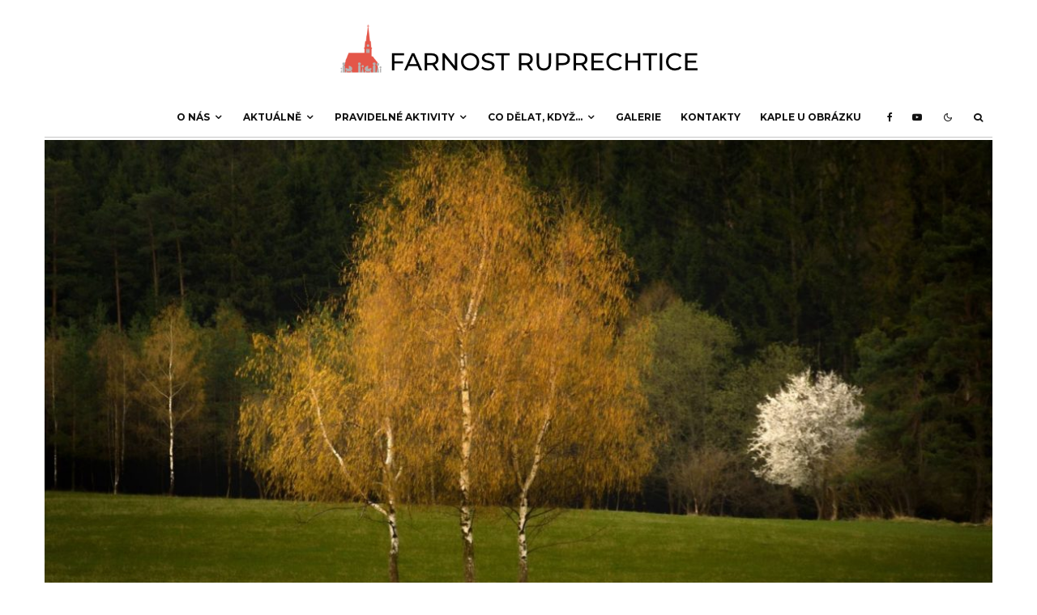

--- FILE ---
content_type: text/html; charset=UTF-8
request_url: https://www.farnostruprechtice.cz/2022/06/20/ohlasky-12-nedele-v-mezidobi-19-6-2022/
body_size: 21537
content:
<!DOCTYPE html>
<html lang="cs">
<head>
	<meta charset="UTF-8">
			<meta name="viewport" content="width=device-width, initial-scale=1">
		<link rel="profile" href="http://gmpg.org/xfn/11">
		<meta name="theme-color" content="#d7cec7">
	<title>Ohlášky 12. neděle v mezidobí, 19.6.2022 - Farnost Ruprechtice</title>

<!-- The SEO Framework od Sybre Waaijer -->
<meta name="robots" content="max-snippet:-1,max-image-preview:large,max-video-preview:-1" />
<link rel="canonical" href="https://www.farnostruprechtice.cz/2022/06/20/ohlasky-12-nedele-v-mezidobi-19-6-2022/" />
<meta name="description" content="19.6. neděle 12. neděle v mezidobí 21..6. úterý památka sv. Aloise Gonzagy, řeholníka 23.6. čtvrtek slavnost NAROZENÍ SVATÉHO JANA KŘTITELE 24.6." />
<meta property="og:type" content="article" />
<meta property="og:locale" content="cs_CZ" />
<meta property="og:site_name" content="Farnost Ruprechtice" />
<meta property="og:title" content="Ohlášky 12. neděle v mezidobí, 19.6.2022" />
<meta property="og:description" content="19.6. neděle 12. neděle v mezidobí 21..6. úterý památka sv. Aloise Gonzagy, řeholníka 23.6. čtvrtek slavnost NAROZENÍ SVATÉHO JANA KŘTITELE 24.6. pátek slavnost NEJSVĚTĚJŠÍHO SRDCE JEŽÍŠOVA 25.6." />
<meta property="og:url" content="https://www.farnostruprechtice.cz/2022/06/20/ohlasky-12-nedele-v-mezidobi-19-6-2022/" />
<meta property="og:image" content="https://www.farnostruprechtice.cz/wp-content/uploads/2022/06/f54805248_093916.jpg" />
<meta property="og:image:width" content="1620" />
<meta property="og:image:height" content="1080" />
<meta property="article:published_time" content="2022-06-20T03:52:00+00:00" />
<meta property="article:modified_time" content="2022-06-23T04:00:30+00:00" />
<meta name="twitter:card" content="summary_large_image" />
<meta name="twitter:title" content="Ohlášky 12. neděle v mezidobí, 19.6.2022" />
<meta name="twitter:description" content="19.6. neděle 12. neděle v mezidobí 21..6. úterý památka sv. Aloise Gonzagy, řeholníka 23.6. čtvrtek slavnost NAROZENÍ SVATÉHO JANA KŘTITELE 24.6. pátek slavnost NEJSVĚTĚJŠÍHO SRDCE JEŽÍŠOVA 25.6." />
<meta name="twitter:image" content="https://www.farnostruprechtice.cz/wp-content/uploads/2022/06/f54805248_093916.jpg" />
<script type="application/ld+json">{"@context":"https://schema.org","@graph":[{"@type":"WebSite","@id":"https://www.farnostruprechtice.cz/#/schema/WebSite","url":"https://www.farnostruprechtice.cz/","name":"Farnost Ruprechtice","inLanguage":"cs","potentialAction":{"@type":"SearchAction","target":{"@type":"EntryPoint","urlTemplate":"https://www.farnostruprechtice.cz/search/{search_term_string}/"},"query-input":"required name=search_term_string"},"publisher":{"@type":"Organization","@id":"https://www.farnostruprechtice.cz/#/schema/Organization","name":"Farnost Ruprechtice","url":"https://www.farnostruprechtice.cz/","logo":{"@type":"ImageObject","url":"https://www.farnostruprechtice.cz/wp-content/uploads/2018/10/cropped-logo_web_ruprechtice.png","contentUrl":"https://www.farnostruprechtice.cz/wp-content/uploads/2018/10/cropped-logo_web_ruprechtice.png","width":512,"height":512}}},{"@type":"WebPage","@id":"https://www.farnostruprechtice.cz/2022/06/20/ohlasky-12-nedele-v-mezidobi-19-6-2022/","url":"https://www.farnostruprechtice.cz/2022/06/20/ohlasky-12-nedele-v-mezidobi-19-6-2022/","name":"Ohlášky 12. neděle v mezidobí, 19.6.2022 - Farnost Ruprechtice","description":"19.6. neděle 12. neděle v mezidobí 21..6. úterý památka sv. Aloise Gonzagy, řeholníka 23.6. čtvrtek slavnost NAROZENÍ SVATÉHO JANA KŘTITELE 24.6.","inLanguage":"cs","isPartOf":{"@id":"https://www.farnostruprechtice.cz/#/schema/WebSite"},"breadcrumb":{"@type":"BreadcrumbList","@id":"https://www.farnostruprechtice.cz/#/schema/BreadcrumbList","itemListElement":[{"@type":"ListItem","position":1,"item":"https://www.farnostruprechtice.cz/","name":"Farnost Ruprechtice"},{"@type":"ListItem","position":2,"item":"https://www.farnostruprechtice.cz/category/ohlasky/","name":"Rubrika: Ohlášky a aktuality"},{"@type":"ListItem","position":3,"name":"Ohlášky 12. neděle v mezidobí, 19.6.2022"}]},"potentialAction":{"@type":"ReadAction","target":"https://www.farnostruprechtice.cz/2022/06/20/ohlasky-12-nedele-v-mezidobi-19-6-2022/"},"datePublished":"2022-06-20T03:52:00+00:00","dateModified":"2022-06-23T04:00:30+00:00","author":{"@type":"Person","@id":"https://www.farnostruprechtice.cz/#/schema/Person/31e5d696d7d9a82db3ad6b4ae00abf35","name":"bernard"}}]}</script>
<!-- / The SEO Framework od Sybre Waaijer | 38.34ms meta | 17.46ms boot -->

<link rel='dns-prefetch' href='//www.google-analytics.com' />
<link rel='dns-prefetch' href='//fonts.googleapis.com' />
<link rel="alternate" type="application/rss+xml" title="Farnost Ruprechtice &raquo; RSS zdroj" href="https://www.farnostruprechtice.cz/feed/" />
<link rel="alternate" type="application/rss+xml" title="Farnost Ruprechtice &raquo; RSS komentářů" href="https://www.farnostruprechtice.cz/comments/feed/" />
<link rel="alternate" type="application/rss+xml" title="Farnost Ruprechtice &raquo; RSS komentářů pro Ohlášky 12. neděle v mezidobí, 19.6.2022" href="https://www.farnostruprechtice.cz/2022/06/20/ohlasky-12-nedele-v-mezidobi-19-6-2022/feed/" />
<link rel="alternate" title="oEmbed (JSON)" type="application/json+oembed" href="https://www.farnostruprechtice.cz/wp-json/oembed/1.0/embed?url=https%3A%2F%2Fwww.farnostruprechtice.cz%2F2022%2F06%2F20%2Fohlasky-12-nedele-v-mezidobi-19-6-2022%2F" />
<link rel="alternate" title="oEmbed (XML)" type="text/xml+oembed" href="https://www.farnostruprechtice.cz/wp-json/oembed/1.0/embed?url=https%3A%2F%2Fwww.farnostruprechtice.cz%2F2022%2F06%2F20%2Fohlasky-12-nedele-v-mezidobi-19-6-2022%2F&#038;format=xml" />
<style id='wp-img-auto-sizes-contain-inline-css' type='text/css'>
img:is([sizes=auto i],[sizes^="auto," i]){contain-intrinsic-size:3000px 1500px}
/*# sourceURL=wp-img-auto-sizes-contain-inline-css */
</style>
<style id='wp-emoji-styles-inline-css' type='text/css'>

	img.wp-smiley, img.emoji {
		display: inline !important;
		border: none !important;
		box-shadow: none !important;
		height: 1em !important;
		width: 1em !important;
		margin: 0 0.07em !important;
		vertical-align: -0.1em !important;
		background: none !important;
		padding: 0 !important;
	}
/*# sourceURL=wp-emoji-styles-inline-css */
</style>
<style id='wp-block-library-inline-css' type='text/css'>
:root{--wp-block-synced-color:#7a00df;--wp-block-synced-color--rgb:122,0,223;--wp-bound-block-color:var(--wp-block-synced-color);--wp-editor-canvas-background:#ddd;--wp-admin-theme-color:#007cba;--wp-admin-theme-color--rgb:0,124,186;--wp-admin-theme-color-darker-10:#006ba1;--wp-admin-theme-color-darker-10--rgb:0,107,160.5;--wp-admin-theme-color-darker-20:#005a87;--wp-admin-theme-color-darker-20--rgb:0,90,135;--wp-admin-border-width-focus:2px}@media (min-resolution:192dpi){:root{--wp-admin-border-width-focus:1.5px}}.wp-element-button{cursor:pointer}:root .has-very-light-gray-background-color{background-color:#eee}:root .has-very-dark-gray-background-color{background-color:#313131}:root .has-very-light-gray-color{color:#eee}:root .has-very-dark-gray-color{color:#313131}:root .has-vivid-green-cyan-to-vivid-cyan-blue-gradient-background{background:linear-gradient(135deg,#00d084,#0693e3)}:root .has-purple-crush-gradient-background{background:linear-gradient(135deg,#34e2e4,#4721fb 50%,#ab1dfe)}:root .has-hazy-dawn-gradient-background{background:linear-gradient(135deg,#faaca8,#dad0ec)}:root .has-subdued-olive-gradient-background{background:linear-gradient(135deg,#fafae1,#67a671)}:root .has-atomic-cream-gradient-background{background:linear-gradient(135deg,#fdd79a,#004a59)}:root .has-nightshade-gradient-background{background:linear-gradient(135deg,#330968,#31cdcf)}:root .has-midnight-gradient-background{background:linear-gradient(135deg,#020381,#2874fc)}:root{--wp--preset--font-size--normal:16px;--wp--preset--font-size--huge:42px}.has-regular-font-size{font-size:1em}.has-larger-font-size{font-size:2.625em}.has-normal-font-size{font-size:var(--wp--preset--font-size--normal)}.has-huge-font-size{font-size:var(--wp--preset--font-size--huge)}.has-text-align-center{text-align:center}.has-text-align-left{text-align:left}.has-text-align-right{text-align:right}.has-fit-text{white-space:nowrap!important}#end-resizable-editor-section{display:none}.aligncenter{clear:both}.items-justified-left{justify-content:flex-start}.items-justified-center{justify-content:center}.items-justified-right{justify-content:flex-end}.items-justified-space-between{justify-content:space-between}.screen-reader-text{border:0;clip-path:inset(50%);height:1px;margin:-1px;overflow:hidden;padding:0;position:absolute;width:1px;word-wrap:normal!important}.screen-reader-text:focus{background-color:#ddd;clip-path:none;color:#444;display:block;font-size:1em;height:auto;left:5px;line-height:normal;padding:15px 23px 14px;text-decoration:none;top:5px;width:auto;z-index:100000}html :where(.has-border-color){border-style:solid}html :where([style*=border-top-color]){border-top-style:solid}html :where([style*=border-right-color]){border-right-style:solid}html :where([style*=border-bottom-color]){border-bottom-style:solid}html :where([style*=border-left-color]){border-left-style:solid}html :where([style*=border-width]){border-style:solid}html :where([style*=border-top-width]){border-top-style:solid}html :where([style*=border-right-width]){border-right-style:solid}html :where([style*=border-bottom-width]){border-bottom-style:solid}html :where([style*=border-left-width]){border-left-style:solid}html :where(img[class*=wp-image-]){height:auto;max-width:100%}:where(figure){margin:0 0 1em}html :where(.is-position-sticky){--wp-admin--admin-bar--position-offset:var(--wp-admin--admin-bar--height,0px)}@media screen and (max-width:600px){html :where(.is-position-sticky){--wp-admin--admin-bar--position-offset:0px}}

/*# sourceURL=wp-block-library-inline-css */
</style><style id='wp-block-list-inline-css' type='text/css'>
ol,ul{box-sizing:border-box}:root :where(.wp-block-list.has-background){padding:1.25em 2.375em}
/*# sourceURL=https://www.farnostruprechtice.cz/wp-includes/blocks/list/style.min.css */
</style>
<style id='wp-block-paragraph-inline-css' type='text/css'>
.is-small-text{font-size:.875em}.is-regular-text{font-size:1em}.is-large-text{font-size:2.25em}.is-larger-text{font-size:3em}.has-drop-cap:not(:focus):first-letter{float:left;font-size:8.4em;font-style:normal;font-weight:100;line-height:.68;margin:.05em .1em 0 0;text-transform:uppercase}body.rtl .has-drop-cap:not(:focus):first-letter{float:none;margin-left:.1em}p.has-drop-cap.has-background{overflow:hidden}:root :where(p.has-background){padding:1.25em 2.375em}:where(p.has-text-color:not(.has-link-color)) a{color:inherit}p.has-text-align-left[style*="writing-mode:vertical-lr"],p.has-text-align-right[style*="writing-mode:vertical-rl"]{rotate:180deg}
/*# sourceURL=https://www.farnostruprechtice.cz/wp-includes/blocks/paragraph/style.min.css */
</style>
<style id='global-styles-inline-css' type='text/css'>
:root{--wp--preset--aspect-ratio--square: 1;--wp--preset--aspect-ratio--4-3: 4/3;--wp--preset--aspect-ratio--3-4: 3/4;--wp--preset--aspect-ratio--3-2: 3/2;--wp--preset--aspect-ratio--2-3: 2/3;--wp--preset--aspect-ratio--16-9: 16/9;--wp--preset--aspect-ratio--9-16: 9/16;--wp--preset--color--black: #000000;--wp--preset--color--cyan-bluish-gray: #abb8c3;--wp--preset--color--white: #ffffff;--wp--preset--color--pale-pink: #f78da7;--wp--preset--color--vivid-red: #cf2e2e;--wp--preset--color--luminous-vivid-orange: #ff6900;--wp--preset--color--luminous-vivid-amber: #fcb900;--wp--preset--color--light-green-cyan: #7bdcb5;--wp--preset--color--vivid-green-cyan: #00d084;--wp--preset--color--pale-cyan-blue: #8ed1fc;--wp--preset--color--vivid-cyan-blue: #0693e3;--wp--preset--color--vivid-purple: #9b51e0;--wp--preset--gradient--vivid-cyan-blue-to-vivid-purple: linear-gradient(135deg,rgb(6,147,227) 0%,rgb(155,81,224) 100%);--wp--preset--gradient--light-green-cyan-to-vivid-green-cyan: linear-gradient(135deg,rgb(122,220,180) 0%,rgb(0,208,130) 100%);--wp--preset--gradient--luminous-vivid-amber-to-luminous-vivid-orange: linear-gradient(135deg,rgb(252,185,0) 0%,rgb(255,105,0) 100%);--wp--preset--gradient--luminous-vivid-orange-to-vivid-red: linear-gradient(135deg,rgb(255,105,0) 0%,rgb(207,46,46) 100%);--wp--preset--gradient--very-light-gray-to-cyan-bluish-gray: linear-gradient(135deg,rgb(238,238,238) 0%,rgb(169,184,195) 100%);--wp--preset--gradient--cool-to-warm-spectrum: linear-gradient(135deg,rgb(74,234,220) 0%,rgb(151,120,209) 20%,rgb(207,42,186) 40%,rgb(238,44,130) 60%,rgb(251,105,98) 80%,rgb(254,248,76) 100%);--wp--preset--gradient--blush-light-purple: linear-gradient(135deg,rgb(255,206,236) 0%,rgb(152,150,240) 100%);--wp--preset--gradient--blush-bordeaux: linear-gradient(135deg,rgb(254,205,165) 0%,rgb(254,45,45) 50%,rgb(107,0,62) 100%);--wp--preset--gradient--luminous-dusk: linear-gradient(135deg,rgb(255,203,112) 0%,rgb(199,81,192) 50%,rgb(65,88,208) 100%);--wp--preset--gradient--pale-ocean: linear-gradient(135deg,rgb(255,245,203) 0%,rgb(182,227,212) 50%,rgb(51,167,181) 100%);--wp--preset--gradient--electric-grass: linear-gradient(135deg,rgb(202,248,128) 0%,rgb(113,206,126) 100%);--wp--preset--gradient--midnight: linear-gradient(135deg,rgb(2,3,129) 0%,rgb(40,116,252) 100%);--wp--preset--font-size--small: 13px;--wp--preset--font-size--medium: 20px;--wp--preset--font-size--large: 36px;--wp--preset--font-size--x-large: 42px;--wp--preset--spacing--20: 0.44rem;--wp--preset--spacing--30: 0.67rem;--wp--preset--spacing--40: 1rem;--wp--preset--spacing--50: 1.5rem;--wp--preset--spacing--60: 2.25rem;--wp--preset--spacing--70: 3.38rem;--wp--preset--spacing--80: 5.06rem;--wp--preset--shadow--natural: 6px 6px 9px rgba(0, 0, 0, 0.2);--wp--preset--shadow--deep: 12px 12px 50px rgba(0, 0, 0, 0.4);--wp--preset--shadow--sharp: 6px 6px 0px rgba(0, 0, 0, 0.2);--wp--preset--shadow--outlined: 6px 6px 0px -3px rgb(255, 255, 255), 6px 6px rgb(0, 0, 0);--wp--preset--shadow--crisp: 6px 6px 0px rgb(0, 0, 0);}:where(.is-layout-flex){gap: 0.5em;}:where(.is-layout-grid){gap: 0.5em;}body .is-layout-flex{display: flex;}.is-layout-flex{flex-wrap: wrap;align-items: center;}.is-layout-flex > :is(*, div){margin: 0;}body .is-layout-grid{display: grid;}.is-layout-grid > :is(*, div){margin: 0;}:where(.wp-block-columns.is-layout-flex){gap: 2em;}:where(.wp-block-columns.is-layout-grid){gap: 2em;}:where(.wp-block-post-template.is-layout-flex){gap: 1.25em;}:where(.wp-block-post-template.is-layout-grid){gap: 1.25em;}.has-black-color{color: var(--wp--preset--color--black) !important;}.has-cyan-bluish-gray-color{color: var(--wp--preset--color--cyan-bluish-gray) !important;}.has-white-color{color: var(--wp--preset--color--white) !important;}.has-pale-pink-color{color: var(--wp--preset--color--pale-pink) !important;}.has-vivid-red-color{color: var(--wp--preset--color--vivid-red) !important;}.has-luminous-vivid-orange-color{color: var(--wp--preset--color--luminous-vivid-orange) !important;}.has-luminous-vivid-amber-color{color: var(--wp--preset--color--luminous-vivid-amber) !important;}.has-light-green-cyan-color{color: var(--wp--preset--color--light-green-cyan) !important;}.has-vivid-green-cyan-color{color: var(--wp--preset--color--vivid-green-cyan) !important;}.has-pale-cyan-blue-color{color: var(--wp--preset--color--pale-cyan-blue) !important;}.has-vivid-cyan-blue-color{color: var(--wp--preset--color--vivid-cyan-blue) !important;}.has-vivid-purple-color{color: var(--wp--preset--color--vivid-purple) !important;}.has-black-background-color{background-color: var(--wp--preset--color--black) !important;}.has-cyan-bluish-gray-background-color{background-color: var(--wp--preset--color--cyan-bluish-gray) !important;}.has-white-background-color{background-color: var(--wp--preset--color--white) !important;}.has-pale-pink-background-color{background-color: var(--wp--preset--color--pale-pink) !important;}.has-vivid-red-background-color{background-color: var(--wp--preset--color--vivid-red) !important;}.has-luminous-vivid-orange-background-color{background-color: var(--wp--preset--color--luminous-vivid-orange) !important;}.has-luminous-vivid-amber-background-color{background-color: var(--wp--preset--color--luminous-vivid-amber) !important;}.has-light-green-cyan-background-color{background-color: var(--wp--preset--color--light-green-cyan) !important;}.has-vivid-green-cyan-background-color{background-color: var(--wp--preset--color--vivid-green-cyan) !important;}.has-pale-cyan-blue-background-color{background-color: var(--wp--preset--color--pale-cyan-blue) !important;}.has-vivid-cyan-blue-background-color{background-color: var(--wp--preset--color--vivid-cyan-blue) !important;}.has-vivid-purple-background-color{background-color: var(--wp--preset--color--vivid-purple) !important;}.has-black-border-color{border-color: var(--wp--preset--color--black) !important;}.has-cyan-bluish-gray-border-color{border-color: var(--wp--preset--color--cyan-bluish-gray) !important;}.has-white-border-color{border-color: var(--wp--preset--color--white) !important;}.has-pale-pink-border-color{border-color: var(--wp--preset--color--pale-pink) !important;}.has-vivid-red-border-color{border-color: var(--wp--preset--color--vivid-red) !important;}.has-luminous-vivid-orange-border-color{border-color: var(--wp--preset--color--luminous-vivid-orange) !important;}.has-luminous-vivid-amber-border-color{border-color: var(--wp--preset--color--luminous-vivid-amber) !important;}.has-light-green-cyan-border-color{border-color: var(--wp--preset--color--light-green-cyan) !important;}.has-vivid-green-cyan-border-color{border-color: var(--wp--preset--color--vivid-green-cyan) !important;}.has-pale-cyan-blue-border-color{border-color: var(--wp--preset--color--pale-cyan-blue) !important;}.has-vivid-cyan-blue-border-color{border-color: var(--wp--preset--color--vivid-cyan-blue) !important;}.has-vivid-purple-border-color{border-color: var(--wp--preset--color--vivid-purple) !important;}.has-vivid-cyan-blue-to-vivid-purple-gradient-background{background: var(--wp--preset--gradient--vivid-cyan-blue-to-vivid-purple) !important;}.has-light-green-cyan-to-vivid-green-cyan-gradient-background{background: var(--wp--preset--gradient--light-green-cyan-to-vivid-green-cyan) !important;}.has-luminous-vivid-amber-to-luminous-vivid-orange-gradient-background{background: var(--wp--preset--gradient--luminous-vivid-amber-to-luminous-vivid-orange) !important;}.has-luminous-vivid-orange-to-vivid-red-gradient-background{background: var(--wp--preset--gradient--luminous-vivid-orange-to-vivid-red) !important;}.has-very-light-gray-to-cyan-bluish-gray-gradient-background{background: var(--wp--preset--gradient--very-light-gray-to-cyan-bluish-gray) !important;}.has-cool-to-warm-spectrum-gradient-background{background: var(--wp--preset--gradient--cool-to-warm-spectrum) !important;}.has-blush-light-purple-gradient-background{background: var(--wp--preset--gradient--blush-light-purple) !important;}.has-blush-bordeaux-gradient-background{background: var(--wp--preset--gradient--blush-bordeaux) !important;}.has-luminous-dusk-gradient-background{background: var(--wp--preset--gradient--luminous-dusk) !important;}.has-pale-ocean-gradient-background{background: var(--wp--preset--gradient--pale-ocean) !important;}.has-electric-grass-gradient-background{background: var(--wp--preset--gradient--electric-grass) !important;}.has-midnight-gradient-background{background: var(--wp--preset--gradient--midnight) !important;}.has-small-font-size{font-size: var(--wp--preset--font-size--small) !important;}.has-medium-font-size{font-size: var(--wp--preset--font-size--medium) !important;}.has-large-font-size{font-size: var(--wp--preset--font-size--large) !important;}.has-x-large-font-size{font-size: var(--wp--preset--font-size--x-large) !important;}
/*# sourceURL=global-styles-inline-css */
</style>

<style id='classic-theme-styles-inline-css' type='text/css'>
/*! This file is auto-generated */
.wp-block-button__link{color:#fff;background-color:#32373c;border-radius:9999px;box-shadow:none;text-decoration:none;padding:calc(.667em + 2px) calc(1.333em + 2px);font-size:1.125em}.wp-block-file__button{background:#32373c;color:#fff;text-decoration:none}
/*# sourceURL=/wp-includes/css/classic-themes.min.css */
</style>
<link rel='stylesheet' id='vsel-styles-css' href='https://www.farnostruprechtice.cz/wp-content/plugins/very-simple-event-list/css/vsel-style.min.css?ver=6.9' type='text/css' media='all' />
<link rel='stylesheet' id='zeen-style-css' href='https://www.farnostruprechtice.cz/wp-content/themes/zeen/assets/css/style.min.css?ver=4.0.9.7' type='text/css' media='all' />
<style id='zeen-style-inline-css' type='text/css'>
.content-bg, .block-skin-5:not(.skin-inner), .block-skin-5.skin-inner > .tipi-row-inner-style, .article-layout-skin-1.title-cut-bl .hero-wrap .meta:before, .article-layout-skin-1.title-cut-bc .hero-wrap .meta:before, .article-layout-skin-1.title-cut-bl .hero-wrap .share-it:before, .article-layout-skin-1.title-cut-bc .hero-wrap .share-it:before, .standard-archive .page-header, .skin-dark .flickity-viewport, .zeen__var__options label { background: #ffffff;}a.zeen-pin-it{position: absolute}.background.mask {background-color: transparent}.side-author__wrap .mask a {display:inline-block;height:70px}.timed-pup,.modal-wrap {position:fixed;visibility:hidden}.to-top__fixed .to-top a{background-color:#000000; color: #fff}.site-inner { background-color: #ffffff; }.splitter svg g { fill: #ffffff; }.inline-post .block article .title { font-size: 20px;}.fontfam-1 { font-family: 'Raleway',sans-serif!important;}input,input[type="number"],.body-f1, .quotes-f1 blockquote, .quotes-f1 q, .by-f1 .byline, .sub-f1 .subtitle, .wh-f1 .widget-title, .headings-f1 h1, .headings-f1 h2, .headings-f1 h3, .headings-f1 h4, .headings-f1 h5, .headings-f1 h6, .font-1, div.jvectormap-tip {font-family:'Raleway',sans-serif;font-weight: 700;font-style: normal;}.fontfam-2 { font-family:'Montserrat',sans-serif!important; }input[type=submit], button, .tipi-button,.button,.wpcf7-submit,.button__back__home,.body-f2, .quotes-f2 blockquote, .quotes-f2 q, .by-f2 .byline, .sub-f2 .subtitle, .wh-f2 .widget-title, .headings-f2 h1, .headings-f2 h2, .headings-f2 h3, .headings-f2 h4, .headings-f2 h5, .headings-f2 h6, .font-2 {font-family:'Montserrat',sans-serif;font-weight: 400;font-style: normal;}.fontfam-3 { font-family:'Montserrat',sans-serif!important;}.body-f3, .quotes-f3 blockquote, .quotes-f3 q, .by-f3 .byline, .sub-f3 .subtitle, .wh-f3 .widget-title, .headings-f3 h1, .headings-f3 h2, .headings-f3 h3, .headings-f3 h4, .headings-f3 h5, .headings-f3 h6, .font-3 {font-family:'Montserrat',sans-serif;font-style: normal;font-weight: 400;}.tipi-row, .tipi-builder-on .contents-wrap > p { max-width: 1230px ; }.slider-columns--3 article { width: 360px }.slider-columns--2 article { width: 555px }.slider-columns--4 article { width: 262.5px }.single .site-content .tipi-row { max-width: 1230px ; }.single-product .site-content .tipi-row { max-width: 1230px ; }.date--secondary { color: #f8d92f; }.date--main { color: #f8d92f; }.global-accent-border { border-color: #d7cec7; }.trending-accent-border { border-color: #e45245; }.trending-accent-bg { border-color: #e45245; }.custom-button__fill-2.tipi-button.block-loader { border-color: #76323f; color: #76323f; }.custom-button__fill-2.tipi-button.block-loader:hover { border-color: #d7cec7; }.preview-classic .read-more.tipi-button { color: #76323f!important; }.preview-classic .read-more { background: #ffffff; }.preview-classic:hover .read-more { background: #d7cec7; }.tipi-button.block-loader { color: #76323f!important; }.wpcf7-submit { background: #ffffff; }.wpcf7-submit:hover { background: #111; }.global-accent-bg, .icon-base-2:hover .icon-bg, #progress { background-color: #d7cec7; }.global-accent-text, .mm-submenu-2 .mm-51 .menu-wrap > .sub-menu > li > a { color: #d7cec7; }body { color:#444;}.excerpt { color:#444;}.mode--alt--b .excerpt, .block-skin-2 .excerpt, .block-skin-2 .preview-classic .custom-button__fill-2 { color:#888!important;}.read-more-wrap { color:#76323f;}.logo-fallback a { color:#000!important;}.site-mob-header .logo-fallback a { color:#000!important;}blockquote:not(.comment-excerpt) { color:#565656;}.mode--alt--b blockquote:not(.comment-excerpt), .mode--alt--b .block-skin-0.block-wrap-quote .block-wrap-quote blockquote:not(.comment-excerpt), .mode--alt--b .block-skin-0.block-wrap-quote .block-wrap-quote blockquote:not(.comment-excerpt) span { color:#fff!important;}.byline, .byline a { color:#7d5059;}.mode--alt--b .block-wrap-classic .byline, .mode--alt--b .block-wrap-classic .byline a, .mode--alt--b .block-wrap-thumbnail .byline, .mode--alt--b .block-wrap-thumbnail .byline a, .block-skin-2 .byline a, .block-skin-2 .byline { color:#888;}.preview-classic .meta .title, .preview-thumbnail .meta .title,.preview-56 .meta .title{ color:#111;}h1, h2, h3, h4, h5, h6, .block-title { color:#111;}.sidebar-widget  .widget-title { color:#111!important;}.link-color-wrap a, .woocommerce-Tabs-panel--description a { color: #558cd3; }.mode--alt--b .link-color-wrap a, .mode--alt--b .woocommerce-Tabs-panel--description a { color: #558cd3; }.copyright, .site-footer .bg-area-inner .copyright a { color: #8e8e8e; }.link-color-wrap a:hover { color: #000; }.mode--alt--b .link-color-wrap a:hover { color: #555; }body{line-height:1.66}input[type=submit], button, .tipi-button,.button,.wpcf7-submit,.button__back__home{letter-spacing:0.03em}.sub-menu a:not(.tipi-button){letter-spacing:0.1em}.widget-title{letter-spacing:0.15em}html, body{font-size:15px}.byline{font-size:12px}input[type=submit], button, .tipi-button,.button,.wpcf7-submit,.button__back__home{font-size:11px}.excerpt{font-size:15px}.logo-fallback, .secondary-wrap .logo-fallback a{font-size:22px}.breadcrumbs{font-size:10px}.hero-meta.tipi-s-typo .title{font-size:20px}.hero-meta.tipi-s-typo .subtitle{font-size:15px}.hero-meta.tipi-m-typo .title{font-size:20px}.hero-meta.tipi-m-typo .subtitle{font-size:15px}.hero-meta.tipi-xl-typo .title{font-size:20px}.hero-meta.tipi-xl-typo .subtitle{font-size:15px}.block-html-content h1, .single-content .entry-content h1{font-size:20px}.block-html-content h2, .single-content .entry-content h2{font-size:20px}.block-html-content h3, .single-content .entry-content h3{font-size:20px}.block-html-content h4, .single-content .entry-content h4{font-size:20px}.block-html-content h5, .single-content .entry-content h5{font-size:18px}.footer-block-links{font-size:8px}.site-footer .copyright{font-size:12px}.footer-navigation{font-size:12px}.site-footer .menu-icons{font-size:12px}.block-title, .page-title{font-size:24px}.block-subtitle{font-size:18px}.block-col-self .preview-2 .title{font-size:22px}.block-wrap-classic .tipi-m-typo .title-wrap .title{font-size:22px}.tipi-s-typo .title, .ppl-s-3 .tipi-s-typo .title, .zeen-col--wide .ppl-s-3 .tipi-s-typo .title, .preview-1 .title, .preview-21:not(.tipi-xs-typo) .title{font-size:22px}.tipi-xs-typo .title, .tipi-basket-wrap .basket-item .title{font-size:15px}.meta .read-more-wrap{font-size:11px}.widget-title{font-size:12px}.split-1:not(.preview-thumbnail) .mask{-webkit-flex: 0 0 calc( 34% - 15px);
					-ms-flex: 0 0 calc( 34% - 15px);
					flex: 0 0 calc( 34% - 15px);
					width: calc( 34% - 15px);}.preview-thumbnail .mask{-webkit-flex: 0 0 65px;
					-ms-flex: 0 0 65px;
					flex: 0 0 65px;
					width: 65px;}.footer-lower-area{padding-top:40px}.footer-lower-area{padding-bottom:40px}.footer-upper-area{padding-bottom:40px}.footer-upper-area{padding-top:40px}.footer-widget-wrap{padding-bottom:40px}.footer-widget-wrap{padding-top:40px}.tipi-button-cta-header{font-size:12px}.tipi-button.block-loader, .wpcf7-submit, .mc4wp-form-fields button { font-weight: 700;}.main-navigation .horizontal-menu, .main-navigation .menu-item, .main-navigation .menu-icon .menu-icon--text,  .main-navigation .tipi-i-search span { font-weight: 700;}.secondary-wrap .menu-secondary li, .secondary-wrap .menu-item, .secondary-wrap .menu-icon .menu-icon--text {font-weight: 700;}.footer-lower-area, .footer-lower-area .menu-item, .footer-lower-area .menu-icon span {font-weight: 700;}.widget-title {font-weight: 700!important;}input[type=submit], button, .tipi-button,.button,.wpcf7-submit,.button__back__home{ text-transform: uppercase; }.entry-title{ text-transform: none; }.logo-fallback{ text-transform: none; }.block-wrap-slider .title-wrap .title{ text-transform: none; }.block-wrap-grid .title-wrap .title, .tile-design-4 .meta .title-wrap .title{ text-transform: none; }.block-wrap-classic .title-wrap .title{ text-transform: none; }.block-title{ text-transform: none; }.meta .excerpt .read-more{ text-transform: uppercase; }.preview-grid .read-more{ text-transform: uppercase; }.block-subtitle{ text-transform: none; }.byline{ text-transform: none; }.widget-title{ text-transform: none; }.main-navigation .menu-item, .main-navigation .menu-icon .menu-icon--text{ text-transform: uppercase; }.secondary-navigation, .secondary-wrap .menu-icon .menu-icon--text{ text-transform: uppercase; }.footer-lower-area .menu-item, .footer-lower-area .menu-icon span{ text-transform: uppercase; }.sub-menu a:not(.tipi-button){ text-transform: none; }.site-mob-header .menu-item, .site-mob-header .menu-icon span{ text-transform: uppercase; }.single-content .entry-content h1, .single-content .entry-content h2, .single-content .entry-content h3, .single-content .entry-content h4, .single-content .entry-content h5, .single-content .entry-content h6, .meta__full h1, .meta__full h2, .meta__full h3, .meta__full h4, .meta__full h5, .bbp__thread__title{ text-transform: none; }.mm-submenu-2 .mm-11 .menu-wrap > *, .mm-submenu-2 .mm-31 .menu-wrap > *, .mm-submenu-2 .mm-21 .menu-wrap > *, .mm-submenu-2 .mm-51 .menu-wrap > *  { border-top: 3px solid transparent; }.separation-border { margin-bottom: 30px; }.load-more-wrap-1 { padding-top: 30px; }.block-wrap-classic .inf-spacer + .block:not(.block-62) { margin-top: 30px; }.separation-border-v { background: #eee;}.separation-border-v { height: calc( 100% -  30px - 1px); }@media only screen and (max-width: 480px) {.separation-border { margin-bottom: 30px;}}.sidebar-wrap .sidebar { padding-right: 30px; padding-left: 30px; padding-top:0px; padding-bottom:0px; }.sidebar-left .sidebar-wrap .sidebar { padding-right: 30px; padding-left: 30px; }@media only screen and (min-width: 481px) {}@media only screen and (max-width: 767px) {.mobile__design--side .mask {
		width: calc( 34% - 15px);
	}}@media only screen and (min-width: 768px) {input[type=submit], button, .tipi-button,.button,.wpcf7-submit,.button__back__home{letter-spacing:0.09em}.hero-meta.tipi-s-typo .title{font-size:30px}.hero-meta.tipi-s-typo .subtitle{font-size:18px}.hero-meta.tipi-m-typo .title{font-size:30px}.hero-meta.tipi-m-typo .subtitle{font-size:18px}.hero-meta.tipi-xl-typo .title{font-size:30px}.hero-meta.tipi-xl-typo .subtitle{font-size:18px}.block-html-content h1, .single-content .entry-content h1{font-size:30px}.block-html-content h2, .single-content .entry-content h2{font-size:30px}.block-html-content h3, .single-content .entry-content h3{font-size:24px}.block-html-content h4, .single-content .entry-content h4{font-size:24px}.main-navigation, .main-navigation .menu-icon--text{font-size:12px}.sub-menu a:not(.tipi-button){font-size:12px}.main-navigation .menu-icon, .main-navigation .trending-icon-solo{font-size:12px}.secondary-wrap-v .standard-drop>a,.secondary-wrap, .secondary-wrap a, .secondary-wrap .menu-icon--text{font-size:11px}.secondary-wrap .menu-icon, .secondary-wrap .menu-icon a, .secondary-wrap .trending-icon-solo{font-size:13px}.layout-side-info .details{width:130px;float:left}.sticky-header--active.site-header.size-set .logo img, .site-header.size-set.slidedown .logo img, .site-header.size-set.sticky-menu-2.stuck .logo img { height: 40px!important; }.sticky-header--active.site-header .bg-area, .site-header.sticky-menu-2.stuck .bg-area, .site-header.slidedown .bg-area, .main-navigation.stuck .menu-bg-area, .sticky-4-unfixed .header-skin-4.site-header .bg-area { background: rgba(255,255,255,0.9); }.title-contrast .hero-wrap { height: calc( 100vh - 160px ); }.tipi-s-typo .title, .ppl-s-3 .tipi-s-typo .title, .zeen-col--wide .ppl-s-3 .tipi-s-typo .title, .preview-1 .title, .preview-21:not(.tipi-xs-typo) .title  { line-height: 1.3333;}.preview-grid.tipi-s-typo .title { font-size: 22px; }.zeen-col--narrow .block-wrap-classic .tipi-m-typo .title-wrap .title { font-size: 18px; }.secondary-wrap .menu-padding, .secondary-wrap .ul-padding > li > a {
			padding-top: 10px;
			padding-bottom: 10px;
		}}@media only screen and (min-width: 1240px) {.hero-l .single-content {padding-top: 45px}.align-fs .contents-wrap .video-wrap, .align-fs-center .aligncenter.size-full, .align-fs-center .wp-caption.aligncenter .size-full, .align-fs-center .tiled-gallery, .align-fs .alignwide { width: 1170px; }.align-fs .contents-wrap .video-wrap { height: 658px; }.has-bg .align-fs .contents-wrap .video-wrap, .has-bg .align-fs .alignwide, .has-bg .align-fs-center .aligncenter.size-full, .has-bg .align-fs-center .wp-caption.aligncenter .size-full, .has-bg .align-fs-center .tiled-gallery { width: 1230px; }.has-bg .align-fs .contents-wrap .video-wrap { height: 691px; }.logo-fallback, .secondary-wrap .logo-fallback a{font-size:30px}.hero-meta.tipi-s-typo .title{font-size:36px}.hero-meta.tipi-m-typo .title{font-size:44px}.hero-meta.tipi-xl-typo .title{font-size:50px}.block-html-content h1, .single-content .entry-content h1{font-size:44px}.block-html-content h2, .single-content .entry-content h2{font-size:40px}.block-html-content h3, .single-content .entry-content h3{font-size:30px}.block-html-content h4, .single-content .entry-content h4{font-size:20px}.site-footer .menu-icons{font-size:22px}.block-title, .page-title{font-size:23px}.block-subtitle{font-size:20px}.block-col-self .preview-2 .title{font-size:36px}.block-wrap-classic .tipi-m-typo .title-wrap .title{font-size:25px}.tipi-s-typo .title, .ppl-s-3 .tipi-s-typo .title, .zeen-col--wide .ppl-s-3 .tipi-s-typo .title, .preview-1 .title, .preview-21:not(.tipi-xs-typo) .title{font-size:18px}.split-1:not(.preview-thumbnail) .mask{-webkit-flex: 0 0 calc( 50% - 15px);
					-ms-flex: 0 0 calc( 50% - 15px);
					flex: 0 0 calc( 50% - 15px);
					width: calc( 50% - 15px);}.footer-lower-area{padding-top:90px}.footer-lower-area{padding-bottom:90px}.footer-upper-area{padding-bottom:50px}.footer-upper-area{padding-top:50px}.footer-widget-wrap{padding-bottom:50px}.footer-widget-wrap{padding-top:50px}}.main-menu-bar-color-1 .current-menu-item > a, .main-menu-bar-color-1 .menu-main-menu > .dropper.active:not(.current-menu-item) > a { background-color: #111;}.site-header a { color: #111111; }.site-skin-3.content-subscribe, .site-skin-3.content-subscribe .subtitle, .site-skin-3.content-subscribe input, .site-skin-3.content-subscribe h2 { color: #fff; } .site-skin-3.content-subscribe input[type="email"] { border-color: #fff; }.mob-menu-wrap a { color: #111111; }.mob-menu-wrap .mobile-navigation .mobile-search-wrap .search { border-color: #111111; }.content-area .zeen-widget { border: 0 #ddd solid ; border-width: 0 0 1px 0; }.content-area .zeen-widget { padding:30px 0px 30px; }.grid-meta-bg .mask:before { content: ""; background-image: linear-gradient(to top, rgba(10,10,10,0.46) 0%, rgba(0,0,0,0) 100%); }.grid-image-1 .mask-overlay { background-color: #1a1d1e ; }.with-fi.preview-grid,.with-fi.preview-grid .byline,.with-fi.preview-grid .subtitle, .with-fi.preview-grid a { color: #fff; }.preview-grid .mask-overlay { opacity: 0.2 ; }@media (pointer: fine) {.preview-grid:hover .mask-overlay { opacity: 0.6 ; }}.slider-image-1 .mask-overlay { background-color: #1a1d1e ; }.with-fi.preview-slider-overlay,.with-fi.preview-slider-overlay .byline,.with-fi.preview-slider-overlay .subtitle, .with-fi.preview-slider-overlay a { color: #fff; }.preview-slider-overlay .mask-overlay { opacity: 0.2 ; }@media (pointer: fine) {.preview-slider-overlay:hover .mask-overlay { opacity: 0.6 ; }}.footer-widget-bg-area .block-skin-0 .tipi-arrow { color:#dddede; border-color:#dddede; }.footer-widget-bg-area .block-skin-0 .tipi-arrow i:after{ background:#dddede; }.footer-widget-bg-area,.footer-widget-bg-area .byline,.footer-widget-bg-area a,.footer-widget-bg-area .widget_search form *,.footer-widget-bg-area h3,.footer-widget-bg-area .widget-title { color:#dddede; }.footer-widget-bg-area .tipi-spin.tipi-row-inner-style:before { border-color:#dddede; }.content-subscribe .bg-area, .content-subscribe .bg-area .woo-product-rating span, .content-subscribe .bg-area .stack-design-3 .meta { background-color: #272727; }.content-subscribe .bg-area .background { background-image: none; opacity: 1; }.content-subscribe .bg-area,.content-subscribe .bg-area .byline,.content-subscribe .bg-area a,.content-subscribe .bg-area .widget_search form *,.content-subscribe .bg-area h3,.content-subscribe .bg-area .widget-title { color:#fff; }.content-subscribe .bg-area .tipi-spin.tipi-row-inner-style:before { border-color:#fff; }.mob-menu-wrap .bg-area { background-image: linear-gradient(130deg, rgba(215,206,199,0.68) 0%, rgba(215,206,199,0.58) 80%);  }.mob-menu-wrap .bg-area .background { background-image: none; opacity: 1; }.mob-menu-wrap .bg-area,.mob-menu-wrap .bg-area .byline,.mob-menu-wrap .bg-area a,.mob-menu-wrap .bg-area .widget_search form *,.mob-menu-wrap .bg-area h3,.mob-menu-wrap .bg-area .widget-title { color:#111111; }.mob-menu-wrap .bg-area .tipi-spin.tipi-row-inner-style:before { border-color:#111111; }.main-navigation, .main-navigation .menu-icon--text { color: #111111; }.main-navigation .horizontal-menu>li>a { padding-left: 12px; padding-right: 12px; }.main-navigation-border { border-bottom:1px #c4c4c4 solid ; }.main-navigation-border .drop-search { border-top:1px #c4c4c4 solid ; }#progress {bottom: 0;height: 1px; }.sticky-menu-2:not(.active) #progress  { bottom: -1px;  }#progress { background-color: #d7cec7; }.main-navigation .horizontal-menu .drop, .main-navigation .horizontal-menu > li > a, .date--main {
			padding-top: 15px;
			padding-bottom: 15px;
		}.site-mob-header .menu-icon { font-size: 13px; }.secondary-wrap-v .standard-drop>a,.secondary-wrap, .secondary-wrap a, .secondary-wrap .menu-icon--text { color: #fff; }.secondary-wrap .menu-secondary > li > a, .secondary-icons li > a { padding-left: 7px; padding-right: 7px; }.mc4wp-form-fields input[type=submit], .mc4wp-form-fields button, #subscribe-submit input[type=submit], .subscribe-wrap input[type=submit] {color: #fff;background-color: #121212;}.site-mob-header:not(.site-mob-header-11) .header-padding .logo-main-wrap, .site-mob-header:not(.site-mob-header-11) .header-padding .icons-wrap a, .site-mob-header-11 .header-padding {
		padding-top: 20px;
		padding-bottom: 20px;
	}.site-header .header-padding {
		padding-top:30px;
		padding-bottom:30px;
	}.site-header.sticky-menu-2.stuck .header-padding, .site-header.slidedown .header-padding, .sticky-header--active.site-header .header-padding, .main-navigation.stuck .horizontal-menu > li > a { padding-top: 30px; padding-bottom: 30px; }
/*# sourceURL=zeen-style-inline-css */
</style>
<link rel='stylesheet' id='zeen-child-style-css' href='https://www.farnostruprechtice.cz/wp-content/themes/zeen-child/style.css?ver=4.0.9.7' type='text/css' media='all' />
<link rel='stylesheet' id='zeen-dark-mode-css' href='https://www.farnostruprechtice.cz/wp-content/themes/zeen/assets/css/dark.min.css?ver=4.0.9.7' type='text/css' media='all' />
<link rel='stylesheet' id='zeen-fonts-css' href='https://fonts.googleapis.com/css?family=Raleway%3A700%2Citalic%2C400%7CMontserrat%3A400%2C700&#038;subset=latin&#038;display=swap' type='text/css' media='all' />
<link rel='stylesheet' id='photoswipe-css' href='https://www.farnostruprechtice.cz/wp-content/themes/zeen/assets/css/photoswipe.min.css?ver=4.1.3' type='text/css' media='all' />
<script type="text/javascript" src="https://www.farnostruprechtice.cz/wp-includes/js/jquery/jquery.min.js?ver=3.7.1" id="jquery-core-js"></script>
<script type="text/javascript" src="https://www.farnostruprechtice.cz/wp-includes/js/jquery/jquery-migrate.min.js?ver=3.4.1" id="jquery-migrate-js"></script>
<link rel="https://api.w.org/" href="https://www.farnostruprechtice.cz/wp-json/" /><link rel="alternate" title="JSON" type="application/json" href="https://www.farnostruprechtice.cz/wp-json/wp/v2/posts/9084" /><link rel="EditURI" type="application/rsd+xml" title="RSD" href="https://www.farnostruprechtice.cz/xmlrpc.php?rsd" />
<!-- Analytics by WP Statistics - https://wp-statistics.com -->
	<!-- Google Analytics -->
	<script>
	window.ga=window.ga||function(){(ga.q=ga.q||[]).push(arguments)};ga.l=+new Date;
	ga('create', 'UA-G-79VMWBWYRH', 'auto');
	ga('send', 'pageview');
			ga('set', 'anonymizeIp', true);
		</script>
	<!-- End Google Analytics -->
	<link rel="preload" type="font/woff2" as="font" href="https://www.farnostruprechtice.cz/wp-content/themes/zeen/assets/css/tipi/tipi.woff2?9oa0lg" crossorigin="anonymous"><link rel="dns-prefetch" href="//fonts.googleapis.com"><link rel="preconnect" href="https://fonts.gstatic.com/" crossorigin="anonymous"><link rel="preload" as="image" href="https://www.farnostruprechtice.cz/wp-content/uploads/2022/06/f54805248_093916-1155x770.jpg" imagesrcset="https://www.farnostruprechtice.cz/wp-content/uploads/2022/06/f54805248_093916-1155x770.jpg 1155w, https://www.farnostruprechtice.cz/wp-content/uploads/2022/06/f54805248_093916-300x200.jpg 300w, https://www.farnostruprechtice.cz/wp-content/uploads/2022/06/f54805248_093916-770x513.jpg 770w, https://www.farnostruprechtice.cz/wp-content/uploads/2022/06/f54805248_093916-391x260.jpg 391w, https://www.farnostruprechtice.cz/wp-content/uploads/2022/06/f54805248_093916-1536x1024.jpg 1536w, https://www.farnostruprechtice.cz/wp-content/uploads/2022/06/f54805248_093916-370x247.jpg 370w, https://www.farnostruprechtice.cz/wp-content/uploads/2022/06/f54805248_093916-293x195.jpg 293w, https://www.farnostruprechtice.cz/wp-content/uploads/2022/06/f54805248_093916-1400x933.jpg 1400w, https://www.farnostruprechtice.cz/wp-content/uploads/2022/06/f54805248_093916.jpg 1620w" imagesizes="(max-width: 1155px) 100vw, 1155px">	<meta property="og:title" content="Ohlášky 12. neděle v mezidobí, 19.6.2022">
	<meta property="og:description" content="">
	<meta property="og:image" content="https://www.farnostruprechtice.cz/wp-content/uploads/2022/06/f54805248_093916.jpg">
	<meta property="og:url" content="https://www.farnostruprechtice.cz/2022/06/20/ohlasky-12-nedele-v-mezidobi-19-6-2022/">
	<meta name="twitter:card" content="summary_large_image">
	<meta property="og:site_name" content="Farnost Ruprechtice">
	<meta property="og:type" content="website">
	<link rel="icon" href="https://www.farnostruprechtice.cz/wp-content/uploads/2018/10/cropped-logo_web_ruprechtice-32x32.png" sizes="32x32" />
<link rel="icon" href="https://www.farnostruprechtice.cz/wp-content/uploads/2018/10/cropped-logo_web_ruprechtice-192x192.png" sizes="192x192" />
<link rel="apple-touch-icon" href="https://www.farnostruprechtice.cz/wp-content/uploads/2018/10/cropped-logo_web_ruprechtice-180x180.png" />
<meta name="msapplication-TileImage" content="https://www.farnostruprechtice.cz/wp-content/uploads/2018/10/cropped-logo_web_ruprechtice-270x270.png" />
		<style type="text/css" id="wp-custom-css">
			.vsel-content h3.vsel-meta-title a {
    color: inherit;
	  font-size: 18px; 
}

.vsel-content .vsel-image-left {
    border-radius: 5px;
}
.vsel-meta > div {
    margin: 0 0 0px !important;
	  color: grey;

	font-family: 'Raleway',sans-serif;
    font-weight: 500;
/*	font-size: 12px; */
}
		</style>
		<style id='zeen-mm-style-inline-css' type='text/css'>
.main-menu-bar-color-2 .menu-main-menu .menu-item-3854.drop-it > a:before { border-bottom-color: #111;}.main-navigation .mm-color.menu-item-3854 .sub-menu { background: #111;}
.main-menu-bar-color-2 .menu-main-menu .menu-item-4819.drop-it > a:before { border-bottom-color: #111;}.main-navigation .mm-color.menu-item-4819 .sub-menu { background: #111;}
.main-menu-bar-color-2 .menu-main-menu .menu-item-4564.drop-it > a:before { border-bottom-color: #111;}.main-navigation .mm-color.menu-item-4564 .sub-menu { background: #111;}
.main-menu-bar-color-2 .menu-main-menu .menu-item-3929.drop-it > a:before { border-bottom-color: #111;}.main-navigation .mm-color.menu-item-3929 .sub-menu { background: #111;}
.main-menu-bar-color-2 .menu-main-menu .menu-item-4078.drop-it > a:before { border-bottom-color: #111;}.main-navigation .mm-color.menu-item-4078 .sub-menu { background: #111;}
.main-menu-bar-color-2 .menu-main-menu .menu-item-4341.drop-it > a:before { border-bottom-color: #111;}.main-navigation .mm-color.menu-item-4341 .sub-menu { background: #111;}
.main-menu-bar-color-2 .menu-main-menu .menu-item-10661.drop-it > a:before { border-bottom-color: #111;}.main-navigation .mm-color.menu-item-10661 .sub-menu { background: #111;}
/*# sourceURL=zeen-mm-style-inline-css */
</style>
</head>
<body class="wp-singular post-template-default single single-post postid-9084 single-format-standard wp-theme-zeen wp-child-theme-zeen-child headings-f1 body-f2 sub-f1 quotes-f1 by-f3 wh-f2 block-titles-big mob-menu-on-tab menu-no-color-hover grids-spacing-0 mob-fi-tall excerpt-mob-off avatar-mob-off skin-light read-more-fade site-mob-menu-a-4 site-mob-menu-1 mm-submenu-1 main-menu-logo-1 body-header-style-2 body-hero-m byline-font-2">
		<div id="page" class="site">
		<div id="mob-line" class="tipi-m-0"></div><header id="mobhead" class="site-header-block site-mob-header tipi-m-0 site-mob-header-2 site-mob-menu-1 sticky-menu-mob sticky-menu-1 sticky-top site-skin-1 site-img-1"><div class="bg-area stickyable header-padding tipi-row tipi-vertical-c">
	<div class="logo-main-wrap logo-mob-wrap tipi-vertical-c">
		<div class="logo logo-mobile"><a href="https://www.farnostruprechtice.cz" data-pin-nopin="true"><span class="logo-img"><img src="https://www.farnostruprechtice.cz/wp-content/uploads/2021/10/Logo-rupre-main.png" loading="lazy" alt="" srcset="https://www.farnostruprechtice.cz/wp-content/uploads/2021/10/Logo-rupre-main-retina.png 2x" data-base-src="https://www.farnostruprechtice.cz/wp-content/uploads/2021/10/Logo-rupre-main.png" data-alt-src="https://www.farnostruprechtice.cz/wp-content/uploads/2021/10/Logo-rupre-main-dark.png" data-base-srcset="https://www.farnostruprechtice.cz/wp-content/uploads/2021/10/Logo-rupre-main-retina.png 2x" data-alt-srcset="https://www.farnostruprechtice.cz/wp-content/uploads/2021/10/Logo-rupre-main-dark-retina.png 2x" width="441" height="60"></span></a></div>	</div>
	<ul class="menu-right icons-wrap tipi-vertical-c">
		<li class="menu-icon menu-icon-style-1 menu-icon-mode">	<a href="#" class="mode__wrap">
		<span class="mode__inner__wrap tipi-vertical-c tipi-tip tipi-tip-move" data-title="Reading Mode">
			<i class="tipi-i-sun tipi-all-c"></i>
			<i class="tipi-i-moon tipi-all-c"></i>
		</span>
	</a>
	</li>
				
	
			
				
	
			<li class="menu-icon menu-icon-style-1 menu-icon-search"><a href="#" class="tipi-i-search modal-tr tipi-tip tipi-tip-move" data-title="Search" data-type="search"></a></li>
				
	
			
				
	
			
				
			<li class="menu-icon menu-icon-mobile-slide"><a href="#" class="mob-tr-open" data-target="slide-menu"><i class="tipi-i-menu-mob" aria-hidden="true"></i></a></li>
	
		</ul>
	<div class="background mask"></div></div>
</header><!-- .site-mob-header -->		<div class="site-inner">
			<header id="masthead" class="site-header-block site-header clearfix site-header-2 header-width-1 header-skin-1 site-img-1 mm-ani-1 mm-skin-2 main-menu-skin-1 main-menu-width-3 main-menu-bar-color-2 logo-only-when-stuck main-menu-c" data-pt-diff="0" data-pb-diff="0"><div class="bg-area">
	<div class="tipi-flex-lcr logo-main-wrap header-padding tipi-flex-eq-height logo-main-wrap-center tipi-row">
						<div class="logo-main-wrap header-padding tipi-all-c"><div class="logo logo-main"><a href="https://www.farnostruprechtice.cz" data-pin-nopin="true"><span class="logo-img"><img src="https://www.farnostruprechtice.cz/wp-content/uploads/2021/10/Logo-rupre-main.png" loading="lazy" alt="" srcset="https://www.farnostruprechtice.cz/wp-content/uploads/2021/10/Logo-rupre-main-retina.png 2x" data-base-src="https://www.farnostruprechtice.cz/wp-content/uploads/2021/10/Logo-rupre-main.png" data-alt-src="https://www.farnostruprechtice.cz/wp-content/uploads/2021/10/Logo-rupre-main-dark.png" data-base-srcset="https://www.farnostruprechtice.cz/wp-content/uploads/2021/10/Logo-rupre-main-retina.png 2x" data-alt-srcset="https://www.farnostruprechtice.cz/wp-content/uploads/2021/10/Logo-rupre-main-dark-retina.png 2x" width="441" height="60"></span></a></div></div>							</div>
	<div class="background mask"></div></div>
</header><!-- .site-header --><div id="header-line"></div><nav id="site-navigation" class="main-navigation main-navigation-1 tipi-xs-0 clearfix logo-only-when-stuck tipi-row main-menu-skin-1 main-menu-width-1 main-menu-bar-color-2 mm-skin-2 mm-submenu-1 mm-ani-1 main-menu-c sticky-menu-dt sticky-menu sticky-menu-1 sticky-top">	<div class="main-navigation-border menu-bg-area">
		<div class="nav-grid clearfix tipi-row">
			<div class="tipi-flex sticky-part sticky-p1">
				<div class="logo-menu-wrap tipi-vertical-c"><div class="logo logo-main-menu"><a href="https://www.farnostruprechtice.cz" data-pin-nopin="true"><span class="logo-img"><img src="https://www.farnostruprechtice.cz/wp-content/uploads/2021/10/Logo-rupre-menu1.png" loading="lazy" alt="" srcset="https://www.farnostruprechtice.cz/wp-content/uploads/2021/10/Logo-rupre-menu1-retina.png 2x" data-base-src="https://www.farnostruprechtice.cz/wp-content/uploads/2021/10/Logo-rupre-menu1.png" data-alt-src="https://www.farnostruprechtice.cz/wp-content/uploads/2021/10/Logo-rupre-menu1.png" data-base-srcset="https://www.farnostruprechtice.cz/wp-content/uploads/2021/10/Logo-rupre-menu1-retina.png 2x" data-alt-srcset="https://www.farnostruprechtice.cz/wp-content/uploads/2021/10/Logo-rupre-menu1-retina.png 2x" width="34" height="40"></span></a></div></div>				<ul id="menu-main-menu" class="menu-main-menu horizontal-menu tipi-flex font-3">
					<li id="menu-item-3854" class="menu-item menu-item-type-post_type menu-item-object-page menu-item-has-children dropper standard-drop menu-item-3854"><a href="https://www.farnostruprechtice.cz/farnost-otevrena-vsem/">O nás</a><div class="menu mm-1" data-mm="1"><div class="menu-wrap menu-wrap-minus-10">
<ul class="sub-menu">
	<li id="menu-item-3855" class="menu-item menu-item-type-post_type menu-item-object-page dropper drop-it menu-item-3855"><a href="https://www.farnostruprechtice.cz/farnost-otevrena-vsem/">O farnosti</a></li>
	<li id="menu-item-3856" class="menu-item menu-item-type-post_type menu-item-object-page dropper drop-it menu-item-3856"><a href="https://www.farnostruprechtice.cz/farnost-otevrena-vsem/frantiskani/">Františkáni</a></li>
	<li id="menu-item-3863" class="menu-item menu-item-type-post_type menu-item-object-page dropper drop-it menu-item-3863"><a href="https://www.farnostruprechtice.cz/farnost-otevrena-vsem/kostel-sv-antonina/">Kostel</a></li>
	<li id="menu-item-6504" class="menu-item menu-item-type-post_type menu-item-object-post dropper drop-it menu-item-6504"><a href="https://www.farnostruprechtice.cz/2020/04/08/krizove-cesta-v-ruprechtickem-kostele/">Křížová cesta</a></li>
	<li id="menu-item-3864" class="menu-item menu-item-type-post_type menu-item-object-page dropper drop-it menu-item-3864"><a href="https://www.farnostruprechtice.cz/farnost-otevrena-vsem/svaty-antonin-z-padovy/">Svatý Antonín</a></li>
	<li id="menu-item-4587" class="menu-item menu-item-type-post_type menu-item-object-page dropper drop-it menu-item-4587"><a href="https://www.farnostruprechtice.cz/komunitni-centrum/">Komunitní centrum</a></li>
</ul></div></div>
</li>
<li id="menu-item-4819" class="menu-item menu-item-type-post_type menu-item-object-page menu-item-has-children dropper standard-drop menu-item-4819"><a href="https://www.farnostruprechtice.cz/akce/">Aktuálně</a><div class="menu mm-1" data-mm="1"><div class="menu-wrap menu-wrap-minus-10">
<ul class="sub-menu">
	<li id="menu-item-4820" class="menu-item menu-item-type-post_type menu-item-object-page dropper drop-it menu-item-4820"><a href="https://www.farnostruprechtice.cz/akce/">Nejbližší akce</a></li>
	<li id="menu-item-4079" class="menu-item menu-item-type-post_type menu-item-object-page current_page_parent dropper drop-it menu-item-4079"><a href="https://www.farnostruprechtice.cz/nedelni-ohlasky/">Aktuality z farnosti a ohlášky</a></li>
	<li id="menu-item-4080" class="menu-item menu-item-type-post_type menu-item-object-page dropper drop-it menu-item-4080"><a href="https://www.farnostruprechtice.cz/prihlasit-se-k-odberu-nedelnich-ohlasek/">Ohlášky emailem</a></li>
</ul></div></div>
</li>
<li id="menu-item-4564" class="menu-item menu-item-type-post_type menu-item-object-page menu-item-has-children dropper drop-it mm-art mm-wrap-2 mm-wrap menu-item-4564"><a href="https://www.farnostruprechtice.cz/pravidelne-aktivity/">Pravidelné aktivity</a><div class="menu mm-2 tipi-row" data-mm="2"><div class="menu-wrap menu-wrap-minus-10">
<ul class="sub-menu">
	<li id="menu-item-3907" class="menu-item menu-item-type-post_type menu-item-object-page dropper drop-it menu-item-3907"><a href="https://www.farnostruprechtice.cz/pravidelne-aktivity/bohosluzby-a-zpovidani/">Bohoslužby a zpovídání</a></li>
	<li id="menu-item-5722" class="menu-item menu-item-type-post_type menu-item-object-page dropper drop-it menu-item-5722"><a href="https://www.farnostruprechtice.cz/pravidelne-aktivity/ticha-adorace-za-farnost-a-umysly-farniku/">Páteční tichá adorace</a></li>
	<li id="menu-item-3904" class="menu-item menu-item-type-post_type menu-item-object-page dropper drop-it menu-item-3904"><a href="https://www.farnostruprechtice.cz/pravidelne-aktivity/vyuka-nabozenstvi/">Výuka náboženství</a></li>
	<li id="menu-item-5686" class="menu-item menu-item-type-post_type menu-item-object-page dropper drop-it menu-item-5686"><a href="https://www.farnostruprechtice.cz/pravidelne-aktivity/priprava-na-birmovani-pro-dospele/">Příprava na křest</a></li>
	<li id="menu-item-10498" class="menu-item menu-item-type-post_type menu-item-object-page dropper drop-it menu-item-10498"><a href="https://www.farnostruprechtice.cz/pravidelne-aktivity/farni-kavarna-u-kostelni-mysi/">Farní kavárna U kostelní myši</a></li>
	<li id="menu-item-10497" class="menu-item menu-item-type-post_type menu-item-object-page dropper drop-it menu-item-10497"><a href="https://www.farnostruprechtice.cz/pravidelne-aktivity/kavarna-pro-seniory/">Kavárna pro seniory</a></li>
	<li id="menu-item-5827" class="menu-item menu-item-type-post_type menu-item-object-page dropper drop-it menu-item-5827"><a href="https://www.farnostruprechtice.cz/pravidelne-aktivity/farni-evangelizacni-bunky/">Farní evangelizační buňky</a></li>
	<li id="menu-item-3900" class="menu-item menu-item-type-post_type menu-item-object-page dropper drop-it menu-item-3900"><a href="https://www.farnostruprechtice.cz/pravidelne-aktivity/modlitby-matek/">Modlitby matek</a></li>
	<li id="menu-item-10496" class="menu-item menu-item-type-post_type menu-item-object-page dropper drop-it menu-item-10496"><a href="https://www.farnostruprechtice.cz/pravidelne-aktivity/setkavani-pestounu-a-pestounek/">Setkávání pěstounů a pěstounek</a></li>
	<li id="menu-item-3899" class="menu-item menu-item-type-post_type menu-item-object-page dropper drop-it menu-item-3899"><a href="https://www.farnostruprechtice.cz/pravidelne-aktivity/klub-maminek-s-detmi/">Klub maminek s dětmi</a></li>
	<li id="menu-item-3901" class="menu-item menu-item-type-post_type menu-item-object-page dropper drop-it menu-item-3901"><a href="https://www.farnostruprechtice.cz/pravidelne-aktivity/chramovy-sbor/">Chrámový sbor</a></li>
	<li id="menu-item-3902" class="menu-item menu-item-type-post_type menu-item-object-page dropper drop-it menu-item-3902"><a href="https://www.farnostruprechtice.cz/pravidelne-aktivity/schola-od-3a/">Schola od 3A</a></li>
	<li id="menu-item-3896" class="menu-item menu-item-type-post_type menu-item-object-page dropper drop-it menu-item-3896"><a href="https://www.farnostruprechtice.cz/pravidelne-aktivity/chlapi-ze-severu/">Chlapi ze severu</a></li>
	<li id="menu-item-3895" class="menu-item menu-item-type-post_type menu-item-object-page dropper drop-it menu-item-3895"><a href="https://www.farnostruprechtice.cz/pravidelne-aktivity/terciari/">Terciáři</a></li>
</ul></div></div>
</li>
<li id="menu-item-3929" class="menu-item menu-item-type-post_type menu-item-object-page menu-item-has-children dropper standard-drop menu-item-3929"><a href="https://www.farnostruprechtice.cz/co-delat-kdyz/">Co dělat, když…</a><div class="menu mm-1" data-mm="1"><div class="menu-wrap menu-wrap-minus-10">
<ul class="sub-menu">
	<li id="menu-item-3939" class="menu-item menu-item-type-post_type menu-item-object-page dropper drop-it menu-item-3939"><a href="https://www.farnostruprechtice.cz/co-delat-kdyz/jsem-tu-poprve/">Jsem tu poprvé</a></li>
	<li id="menu-item-3938" class="menu-item menu-item-type-post_type menu-item-object-page dropper drop-it menu-item-3938"><a href="https://www.farnostruprechtice.cz/co-delat-kdyz/chci-poznat-boha/">Chci poznat Boha</a></li>
	<li id="menu-item-3937" class="menu-item menu-item-type-post_type menu-item-object-page dropper drop-it menu-item-3937"><a href="https://www.farnostruprechtice.cz/co-delat-kdyz/krest-svatba-pohreb/">Křest, svatba, pohřeb…</a></li>
</ul></div></div>
</li>
<li id="menu-item-4078" class="menu-item menu-item-type-post_type menu-item-object-page dropper standard-drop menu-item-4078"><a href="https://www.farnostruprechtice.cz/galerie/">Galerie</a></li>
<li id="menu-item-4341" class="menu-item menu-item-type-post_type menu-item-object-page dropper standard-drop menu-item-4341"><a href="https://www.farnostruprechtice.cz/kontakty/">Kontakty</a></li>
<li id="menu-item-10661" class="menu-item menu-item-type-post_type menu-item-object-page dropper drop-it mm-art mm-wrap-2 mm-wrap menu-item-10661"><a href="https://www.farnostruprechtice.cz/obrazek/">Kaple U Obrázku</a></li>
				</ul>
				<ul class="horizontal-menu font-3 menu-icons tipi-flex-eq-height">
										<li  class="menu-icon menu-icon-style-2 menu-icon-fb"><a href="https://facebook.com/farnostruprechtice" data-title="Facebook" class="tipi-i-facebook" rel="noopener nofollow" aria-label="Facebook" target="_blank"></a></li><li  class="menu-icon menu-icon-style-2 menu-icon-yt"><a href="https://youtube.com/channel/UCt7UzDmaWi9z2a-9WmezPuQ" data-title="YouTube" class="tipi-i-youtube-play" rel="noopener nofollow" aria-label="YouTube" target="_blank"></a></li><li class="menu-icon menu-icon-style-1 menu-icon-mode">	<a href="#" class="mode__wrap">
		<span class="mode__inner__wrap tipi-vertical-c tipi-tip tipi-tip-move" data-title="Reading Mode">
			<i class="tipi-i-sun tipi-all-c"></i>
			<i class="tipi-i-moon tipi-all-c"></i>
		</span>
	</a>
	</li><li class="menu-icon menu-icon-style-2 menu-icon-search"><a href="#" class="tipi-i-search modal-tr" data-title="Search" data-type="search"></a></li>
				
	
										</ul>
			</div>
			<div id="sticky-p2" class="sticky-part sticky-p2"><div class="sticky-p2-inner tipi-vertical-c"><div class="title-wrap"><span class="pre-title reading">Reading</span><div class="title" id="sticky-title">Ohlášky 12. neděle v mezidobí, 19.6.2022</div></div><div id="sticky-p2-share" class="share-it tipi-vertical-c"><a href="https://www.facebook.com/sharer/sharer.php?u=https%3A%2F%2Fwww.farnostruprechtice.cz%2F2022%2F06%2F20%2Fohlasky-12-nedele-v-mezidobi-19-6-2022%2F" class=" share-button share-button-fb" rel="noopener nofollow" aria-label="Share" data-title="Share" target="_blank"><span class="share-button-content tipi-vertical-c"><i class="tipi-i-facebook"></i><span class="social-tip font-base font-1">Share</span></span></a><a href="https://twitter.com/intent/tweet?text=Ohl%C3%A1%C5%A1ky%2012.%20ned%C4%9Ble%20v%20mezidob%C3%AD%2C%2019.6.2022%20-%20https%3A%2F%2Fwww.farnostruprechtice.cz%2F2022%2F06%2F20%2Fohlasky-12-nedele-v-mezidobi-19-6-2022%2F" class=" share-button share-button-tw" rel="noopener nofollow" aria-label="Tweet" data-title="Tweet" target="_blank"><span class="share-button-content tipi-vertical-c"><i class="tipi-i-twitter"></i><span class="social-tip font-base font-1">Tweet</span></span></a></div></div></div>		</div>
		<span id="progress" class=" no-ipl"></span>	</div>
</nav><!-- .main-navigation -->
			<div id="content" class="site-content clearfix">
			<div id="primary" class="content-area">

	<div class="post-wrap clearfix article-layout-skin-1 title-beneath hero-m sidebar-off layout-side-info post-9084 post type-post status-publish format-standard has-post-thumbnail hentry category-ohlasky">
		<div class="hero-wrap clearfix hero-11 tipi-row content-bg no-par"><div class="hero"><img width="1155" height="770" src="https://www.farnostruprechtice.cz/wp-content/uploads/2022/06/f54805248_093916-1155x770.jpg" class="flipboard-image wp-post-image" alt="" decoding="async" fetchpriority="high" srcset="https://www.farnostruprechtice.cz/wp-content/uploads/2022/06/f54805248_093916-1155x770.jpg 1155w, https://www.farnostruprechtice.cz/wp-content/uploads/2022/06/f54805248_093916-300x200.jpg 300w, https://www.farnostruprechtice.cz/wp-content/uploads/2022/06/f54805248_093916-770x513.jpg 770w, https://www.farnostruprechtice.cz/wp-content/uploads/2022/06/f54805248_093916-391x260.jpg 391w, https://www.farnostruprechtice.cz/wp-content/uploads/2022/06/f54805248_093916-1536x1024.jpg 1536w, https://www.farnostruprechtice.cz/wp-content/uploads/2022/06/f54805248_093916-370x247.jpg 370w, https://www.farnostruprechtice.cz/wp-content/uploads/2022/06/f54805248_093916-293x195.jpg 293w, https://www.farnostruprechtice.cz/wp-content/uploads/2022/06/f54805248_093916-1400x933.jpg 1400w, https://www.farnostruprechtice.cz/wp-content/uploads/2022/06/f54805248_093916.jpg 1620w" sizes="(max-width: 1155px) 100vw, 1155px" /></div></div>		<div class="single-content contents-wrap tipi-row content-bg clearfix article-layout-32">
						<div class="tipi-cols clearfix sticky--wrap">
				<main class="site-main tipi-xs-12 main-block-wrap block-wrap tipi-col clearfix tipi-l-8">
		<article>
			<div class="meta-wrap hero-meta tipi-m-typo elements-design-1 clearfix"><div class="meta meta-no-sub"><div class="byline byline-2 byline-cats-design-1"><div class="byline-part cats"><a href="https://www.farnostruprechtice.cz/category/ohlasky/" class="cat">Ohlášky a aktuality</a></div><span class="byline-part separator separator-date">&middot;</span><span class="byline-part date"><time class="entry-date published dateCreated flipboard-date" datetime="2022-06-20T05:52:00+02:00">20. 6. 2022</time></span><span class="byline-part separator separator-readtime">&middot;</span><span class="byline-part read-time">1 min. čtení</span></div><div class="title-wrap"><h1 class="entry-title title flipboard-title">Ohlášky 12. neděle v mezidobí, 19.6.2022</h1></div></div></div><!-- .meta-wrap -->			<div class="entry-content-wrap clearfix">
																		<div class="details">
										</div>
					<div class="entry-content body-color clearfix link-color-wrap">
																										
<span id="more-9084"></span>



<p>19.6.&nbsp;&nbsp;&nbsp;&nbsp; neděle&nbsp;&nbsp;&nbsp;&nbsp;&nbsp;&nbsp;&nbsp;&nbsp;&nbsp;&nbsp;&nbsp;&nbsp;&nbsp;&nbsp; 12. neděle v mezidobí<br>21..6.&nbsp;&nbsp;&nbsp; &nbsp;úterý&nbsp;&nbsp;&nbsp;&nbsp;&nbsp;&nbsp;&nbsp;&nbsp;&nbsp;&nbsp;&nbsp;&nbsp;&nbsp;&nbsp;&nbsp; památka sv. Aloise Gonzagy, řeholníka<br>23.6.&nbsp;&nbsp;&nbsp;&nbsp;&nbsp; čtvrtek&nbsp;&nbsp;&nbsp;&nbsp;&nbsp;&nbsp;&nbsp;&nbsp;&nbsp;&nbsp;&nbsp;&nbsp; slavnost NAROZENÍ SVATÉHO JANA KŘTITELE<br>24.6.&nbsp;&nbsp;&nbsp;&nbsp;&nbsp; pátek&nbsp;&nbsp;&nbsp;&nbsp;&nbsp;&nbsp;&nbsp;&nbsp;&nbsp;&nbsp;&nbsp;&nbsp;&nbsp;&nbsp;&nbsp; slavnost NEJSVĚTĚJŠÍHO SRDCE JEŽÍŠOVA<br>25.6.&nbsp;&nbsp;&nbsp;&nbsp;&nbsp; sobota&nbsp;&nbsp;&nbsp;&nbsp;&nbsp;&nbsp;&nbsp;&nbsp;&nbsp;&nbsp;&nbsp;&nbsp;&nbsp; památka Neposkvrněného srdce Panny Marie<br>26.6. &nbsp;&nbsp;&nbsp;&nbsp;neděle&nbsp;&nbsp;&nbsp;&nbsp;&nbsp;&nbsp;&nbsp;&nbsp;&nbsp;&nbsp;&nbsp;&nbsp;&nbsp; 13. neděle v mezidobí</p>



<ul class="wp-block-list"><li>V&nbsp;tomto týdnu budou mše sv. <strong>v&nbsp;obvyklých časech</strong>.</li><li>minulou neděli se při sbírce do pokladničky vybralo 5.210,- Kč</li><li>Ve <strong>čtvrtek 23.6.</strong> bude po ranní mši sv. pravidelné <strong>setkání pro seniory</strong> ve <strong>farní kavárně<em> U&nbsp;Kostelní myši.</em></strong></li><li><strong>V&nbsp;pátek 24.6.</strong> bude v&nbsp;našem kostele po večerní mši svaté tichá <strong>eucharistická adorace až do 22 hodin</strong>. Pokud byste se někdo chtěl zapojit do služby přítomnosti v&nbsp;kostele, obraťte se na br. Jeronýma, nebo na Aleše Pecháčka a dostanete odkaz na sdílenou tabulku, do které je možné se zapsat na určitý čas.</li><li><strong>Na&nbsp;příští neděli 26.6.</strong> plánujeme <strong>Farní táborák</strong> ke konci školního roku. Začneme na farní zahradě <strong>od&nbsp;17 hodin</strong>.</li><li><strong>Děkuji všem, kdo pomohli při přípravě i průběhu naší pouti sv.&nbsp;Antonína a následné zahradní slavnosti – proběhlo to vše moc krásně! Díky za všechny služby, i ty zdánlivě nepatrné!</strong></li></ul>
									</div><!-- .entry-content -->
							</div><!-- .entry-content -->
						<footer class="entry-footer">
				<div class="share-it share-it-1 share-it-bold share-it-count-0 share-it-after tipi-flex"><a href="https://www.facebook.com/sharer/sharer.php?u=https%3A%2F%2Fwww.farnostruprechtice.cz%2F2022%2F06%2F20%2Fohlasky-12-nedele-v-mezidobi-19-6-2022%2F" class="tipi-tip tipi-tip-move share-button share-button-fb" rel="noopener nofollow" aria-label="Share" data-title="Share" target="_blank"><span class="share-button-content tipi-vertical-c"><i class="tipi-i-facebook"></i></span></a><a href="https://twitter.com/intent/tweet?text=Ohl%C3%A1%C5%A1ky%2012.%20ned%C4%9Ble%20v%20mezidob%C3%AD%2C%2019.6.2022%20-%20https%3A%2F%2Fwww.farnostruprechtice.cz%2F2022%2F06%2F20%2Fohlasky-12-nedele-v-mezidobi-19-6-2022%2F" class="tipi-tip tipi-tip-move share-button share-button-tw" rel="noopener nofollow" aria-label="Tweet" data-title="Tweet" target="_blank"><span class="share-button-content tipi-vertical-c"><i class="tipi-i-twitter"></i></span></a><a href="https://www.pinterest.com/pin/create/button/?url=https%3A%2F%2Fwww.farnostruprechtice.cz%2F2022%2F06%2F20%2Fohlasky-12-nedele-v-mezidobi-19-6-2022%2F&media=https%3A%2F%2Fwww.farnostruprechtice.cz%2Fwp-content%2Fuploads%2F2022%2F06%2Ff54805248_093916-770x513.jpg&description=Ohl%C3%A1%C5%A1ky%2012.%20ned%C4%9Ble%20v%20mezidob%C3%AD%2C%2019.6.2022" class="tipi-tip tipi-tip-move share-button share-button-pin" rel="noopener nofollow" aria-label="Pin" data-title="Pin" target="_blank" data-pin-custom="true"><span class="share-button-content tipi-vertical-c"><i class="tipi-i-pinterest"></i></span></a><a href="whatsapp://send?text=Ohlášky 12. neděle v mezidobí, 19.6.2022 – https%3A%2F%2Fwww.farnostruprechtice.cz%2F2022%2F06%2F20%2Fohlasky-12-nedele-v-mezidobi-19-6-2022%2F" class="tipi-tip tipi-tip-move tipi-xl-0 share-button share-button-wa" rel="noopener nofollow" aria-label="Share" data-title="Share"><span class="share-button-content tipi-vertical-c"><i class="tipi-i-whatsapp"></i></span></a><a href="fb-messenger://share/?link=https%3A%2F%2Fwww.farnostruprechtice.cz%2F2022%2F06%2F20%2Fohlasky-12-nedele-v-mezidobi-19-6-2022%2F" class="tipi-tip tipi-tip-move tipi-xl-0 share-button share-button-msg" rel="noopener nofollow" aria-label="Share" data-title="Share"><span class="share-button-content tipi-vertical-c"><i class="tipi-i-messenger"></i></span></a></div>	<div class="next-prev-posts clearfix next-prev__design-1">
		<div class="prev-block prev-next-block clearfix">				<div class="mask">
					<a href="https://www.farnostruprechtice.cz/2022/06/15/foto-farni-pout-a-birmovani/">
						<i class="tipi-i-long-left"></i>
						<img width="100" height="100" src="data:image/svg+xml,%3Csvg%20xmlns=&#039;http://www.w3.org/2000/svg&#039;%20viewBox=&#039;0%200%20100%20100&#039;%3E%3C/svg%3E" class="attachment-thumbnail size-thumbnail zeen-lazy-load-base zeen-lazy-load  wp-post-image" alt="" decoding="async" data-lazy-src="https://www.farnostruprechtice.cz/wp-content/uploads/2022/06/DSC_0035-100x100.jpg" data-lazy-srcset="https://www.farnostruprechtice.cz/wp-content/uploads/2022/06/DSC_0035-100x100.jpg 100w, https://www.farnostruprechtice.cz/wp-content/uploads/2022/06/DSC_0035-300x300.jpg 300w, https://www.farnostruprechtice.cz/wp-content/uploads/2022/06/DSC_0035-293x293.jpg 293w, https://www.farnostruprechtice.cz/wp-content/uploads/2022/06/DSC_0035-390x390.jpg 390w, https://www.farnostruprechtice.cz/wp-content/uploads/2022/06/DSC_0035-585x585.jpg 585w, https://www.farnostruprechtice.cz/wp-content/uploads/2022/06/DSC_0035-900x900.jpg 900w" data-lazy-sizes="(max-width: 100px) 100vw, 100px" />					</a>
				</div>
							<div class="meta">
					<a href="https://www.farnostruprechtice.cz/2022/06/15/foto-farni-pout-a-birmovani/" class="previous-title title">
						<span>Předchozí</span>
						Foto: Farní pouť a biřmování					</a>
				</div>
			</div>
				<div class="next-block prev-next-block clearfix">				<div class="mask">
					<i class="tipi-i-long-right"></i>
					<a href="https://www.farnostruprechtice.cz/2022/06/27/ohlasky-13-nedele-v-mezidobi-26-6-2022/">
						<img width="100" height="100" src="data:image/svg+xml,%3Csvg%20xmlns=&#039;http://www.w3.org/2000/svg&#039;%20viewBox=&#039;0%200%20100%20100&#039;%3E%3C/svg%3E" class="attachment-thumbnail size-thumbnail zeen-lazy-load-base zeen-lazy-load  wp-post-image" alt="" decoding="async" data-lazy-src="https://www.farnostruprechtice.cz/wp-content/uploads/2022/06/BOM_1534-100x100.jpg" data-lazy-srcset="https://www.farnostruprechtice.cz/wp-content/uploads/2022/06/BOM_1534-100x100.jpg 100w, https://www.farnostruprechtice.cz/wp-content/uploads/2022/06/BOM_1534-300x300.jpg 300w, https://www.farnostruprechtice.cz/wp-content/uploads/2022/06/BOM_1534-293x293.jpg 293w, https://www.farnostruprechtice.cz/wp-content/uploads/2022/06/BOM_1534-390x390.jpg 390w, https://www.farnostruprechtice.cz/wp-content/uploads/2022/06/BOM_1534-585x585.jpg 585w, https://www.farnostruprechtice.cz/wp-content/uploads/2022/06/BOM_1534-900x900.jpg 900w" data-lazy-sizes="(max-width: 100px) 100vw, 100px" />					</a>
				</div>
							<div class="meta">
					<a href="https://www.farnostruprechtice.cz/2022/06/27/ohlasky-13-nedele-v-mezidobi-26-6-2022/" class="next-title title">
						<span>Následující</span>
						Ohlášky 13. neděle v mezidobí, 26.6.2022					</a>
				</div>
			</div>
			</div>
<div class="comments__type-1"><div id="comments" class="comments-area">
			<div id="respond" class="comment-respond">
		<h3 id="reply-title" class="footer-block-title comment-reply-title">Napsat komentář <small><a rel="nofollow" id="cancel-comment-reply-link" href="/2022/06/20/ohlasky-12-nedele-v-mezidobi-19-6-2022/#respond" style="display:none;">Zrušit odpověď na komentář</a></small></h3><form action="https://www.farnostruprechtice.cz/wp-comments-post.php" method="post" id="commentform" class="comment-form"><p class="comment-notes"><span id="email-notes">Vaše e-mailová adresa nebude zveřejněna.</span> <span class="required-field-message">Vyžadované informace jsou označeny <span class="required">*</span></span></p><p class="comment-form-comment"><label for="comment">Komentář <span class="required">*</span></label> <textarea autocomplete="new-password"  id="f092604ee4"  name="f092604ee4"   cols="45" rows="8" maxlength="65525" required></textarea><textarea id="comment" aria-label="hp-comment" aria-hidden="true" name="comment" autocomplete="new-password" style="padding:0 !important;clip:rect(1px, 1px, 1px, 1px) !important;position:absolute !important;white-space:nowrap !important;height:1px !important;width:1px !important;overflow:hidden !important;" tabindex="-1"></textarea><script data-noptimize>document.getElementById("comment").setAttribute( "id", "a129e70814ac081ce17bd3901c649123" );document.getElementById("f092604ee4").setAttribute( "id", "comment" );</script></p><p class="comment-form-author"><label for="author">Jméno <span class="required">*</span></label> <input id="author" name="author" type="text" value="" size="30" maxlength="245" autocomplete="name" required /></p>
<p class="comment-form-email"><label for="email">E-mail <span class="required">*</span></label> <input id="email" name="email" type="email" value="" size="30" maxlength="100" aria-describedby="email-notes" autocomplete="email" required /></p>
<p class="comment-form-url"><label for="url">Webová stránka</label> <input id="url" name="url" type="url" value="" size="30" maxlength="200" autocomplete="url" /></p>
<p class="form-submit"><input name="submit" type="submit" id="submit" class="submit tipi-button" value="Submit" /> <input type='hidden' name='comment_post_ID' value='9084' id='comment_post_ID' />
<input type='hidden' name='comment_parent' id='comment_parent' value='0' />
</p></form>	</div><!-- #respond -->
	
</div><!-- #comments -->
</div>			</footer><!-- .entry-footer -->
					</article><!-- #post-x -->
	</main><!-- .site-main -->
				</div><!-- .tipi-cols -->
					</div><!-- .tipi-row -->
			</div><!-- .post-wrap -->
		
</div><!-- .content-area -->
		</div><!-- .site-content -->
				<footer id="colophon" class="site-footer site-footer-1 site-img-1 widget-area-borders-1 footer-fs  widget-title-default footer__mob__cols-1 clearfix">
			<div class="bg-area">
								<div class="bg-area-inner">
										<div class="footer-lower-area footer-area clearfix site-skin-2">
	<div class="tipi-row">
		<div class="logo logo-footer"><a href="https://www.farnostruprechtice.cz" data-pin-nopin="true"><span class="logo-img"><img src="https://www.farnostruprechtice.cz/wp-content/uploads/2021/10/Logo-rupre-footer.png" loading="lazy" alt="" srcset="https://www.farnostruprechtice.cz/wp-content/uploads/2021/10/Logo-rupre-footer-retina.png 2x" width="441" height="60"></span></a></div>			<ul class="horizontal-menu font-3 menu-icons tipi-all-c">
		<li  class="menu-icon menu-icon-style-2 menu-icon-fb"><a href="https://facebook.com/farnostruprechtice" data-title="Facebook" class="tipi-i-facebook" rel="noopener nofollow" aria-label="Facebook" target="_blank"></a></li><li  class="menu-icon menu-icon-style-2 menu-icon-yt"><a href="https://youtube.com/channel/UCt7UzDmaWi9z2a-9WmezPuQ" data-title="YouTube" class="tipi-i-youtube-play" rel="noopener nofollow" aria-label="YouTube" target="_blank"></a></li><li class="menu-icon menu-icon-style-2 menu-icon-search"><a href="#" class="tipi-i-search modal-tr" data-title="Search" data-type="search"></a></li>
				
	
		</ul>
						<div id="to-top-wrap" class="to-top zeen-effect to-top-2 font-2"><a href="#" id="to-top-a" class="tipi-arrow tipi-arrow-m tipi-arrow-t"><i class="tipi-i-angle-up zeen-effect"></i></a></div>			<div class="copyright font-2 copyright-l">© 2024 Farnost Liberec - Ruprechtice</div>
		</div>
</div>
					<div class="background mask"></div>				</div>
			</div>
		</footer><!-- .site-footer -->
				
	</div><!-- .site-inner -->

</div><!-- .site -->
<div id="mob-menu-wrap" class="mob-menu-wrap mobile-navigation-dd tipi-m-0 site-skin-3 site-img-1">
	<div class="bg-area">
		<a href="#" class="mob-tr-close tipi-close-icon"><i class="tipi-i-close" aria-hidden="true"></i></a>
		<div class="content-wrap">
			<div class="content">
				<div class="logo logo-mobile-menu"><a href="https://www.farnostruprechtice.cz" data-pin-nopin="true"><span class="logo-img"><img src="https://www.farnostruprechtice.cz/wp-content/uploads/2021/10/Logo-rupre-footer.png" loading="lazy" alt="" srcset="https://www.farnostruprechtice.cz/wp-content/uploads/2021/10/Logo-rupre-footer-retina.png 2x" width="441" height="60"></span></a></div>								<nav class="mobile-navigation mobile-navigation-1"><ul id="menu-mobile" class="menu-mobile vertical-menu font-2"><li class="menu-item menu-item-type-post_type menu-item-object-page menu-item-has-children dropper standard-drop menu-item-3854"><a href="https://www.farnostruprechtice.cz/farnost-otevrena-vsem/">O nás</a>
<ul class="sub-menu">
	<li class="menu-item menu-item-type-post_type menu-item-object-page dropper standard-drop menu-item-3855"><a href="https://www.farnostruprechtice.cz/farnost-otevrena-vsem/">O farnosti</a></li>
	<li class="menu-item menu-item-type-post_type menu-item-object-page dropper standard-drop menu-item-3856"><a href="https://www.farnostruprechtice.cz/farnost-otevrena-vsem/frantiskani/">Františkáni</a></li>
	<li class="menu-item menu-item-type-post_type menu-item-object-page dropper standard-drop menu-item-3863"><a href="https://www.farnostruprechtice.cz/farnost-otevrena-vsem/kostel-sv-antonina/">Kostel</a></li>
	<li class="menu-item menu-item-type-post_type menu-item-object-post dropper standard-drop menu-item-6504"><a href="https://www.farnostruprechtice.cz/2020/04/08/krizove-cesta-v-ruprechtickem-kostele/">Křížová cesta</a></li>
	<li class="menu-item menu-item-type-post_type menu-item-object-page dropper standard-drop menu-item-3864"><a href="https://www.farnostruprechtice.cz/farnost-otevrena-vsem/svaty-antonin-z-padovy/">Svatý Antonín</a></li>
	<li class="menu-item menu-item-type-post_type menu-item-object-page dropper standard-drop menu-item-4587"><a href="https://www.farnostruprechtice.cz/komunitni-centrum/">Komunitní centrum</a></li>
</ul>
</li>
<li class="menu-item menu-item-type-post_type menu-item-object-page menu-item-has-children dropper standard-drop menu-item-4819"><a href="https://www.farnostruprechtice.cz/akce/">Aktuálně</a>
<ul class="sub-menu">
	<li class="menu-item menu-item-type-post_type menu-item-object-page dropper standard-drop menu-item-4820"><a href="https://www.farnostruprechtice.cz/akce/">Nejbližší akce</a></li>
	<li class="menu-item menu-item-type-post_type menu-item-object-page current_page_parent dropper standard-drop menu-item-4079"><a href="https://www.farnostruprechtice.cz/nedelni-ohlasky/">Aktuality z farnosti a ohlášky</a></li>
	<li class="menu-item menu-item-type-post_type menu-item-object-page dropper standard-drop menu-item-4080"><a href="https://www.farnostruprechtice.cz/prihlasit-se-k-odberu-nedelnich-ohlasek/">Ohlášky emailem</a></li>
</ul>
</li>
<li class="menu-item menu-item-type-post_type menu-item-object-page menu-item-has-children dropper standard-drop mm-art mm-wrap-2 mm-wrap menu-item-4564"><a href="https://www.farnostruprechtice.cz/pravidelne-aktivity/">Pravidelné aktivity</a>
<ul class="sub-menu">
	<li class="menu-item menu-item-type-post_type menu-item-object-page dropper standard-drop menu-item-3907"><a href="https://www.farnostruprechtice.cz/pravidelne-aktivity/bohosluzby-a-zpovidani/">Bohoslužby a zpovídání</a></li>
	<li class="menu-item menu-item-type-post_type menu-item-object-page dropper standard-drop menu-item-5722"><a href="https://www.farnostruprechtice.cz/pravidelne-aktivity/ticha-adorace-za-farnost-a-umysly-farniku/">Páteční tichá adorace</a></li>
	<li class="menu-item menu-item-type-post_type menu-item-object-page dropper standard-drop menu-item-3904"><a href="https://www.farnostruprechtice.cz/pravidelne-aktivity/vyuka-nabozenstvi/">Výuka náboženství</a></li>
	<li class="menu-item menu-item-type-post_type menu-item-object-page dropper standard-drop menu-item-5686"><a href="https://www.farnostruprechtice.cz/pravidelne-aktivity/priprava-na-birmovani-pro-dospele/">Příprava na křest</a></li>
	<li class="menu-item menu-item-type-post_type menu-item-object-page dropper standard-drop menu-item-10498"><a href="https://www.farnostruprechtice.cz/pravidelne-aktivity/farni-kavarna-u-kostelni-mysi/">Farní kavárna U kostelní myši</a></li>
	<li class="menu-item menu-item-type-post_type menu-item-object-page dropper standard-drop menu-item-10497"><a href="https://www.farnostruprechtice.cz/pravidelne-aktivity/kavarna-pro-seniory/">Kavárna pro seniory</a></li>
	<li class="menu-item menu-item-type-post_type menu-item-object-page dropper standard-drop menu-item-5827"><a href="https://www.farnostruprechtice.cz/pravidelne-aktivity/farni-evangelizacni-bunky/">Farní evangelizační buňky</a></li>
	<li class="menu-item menu-item-type-post_type menu-item-object-page dropper standard-drop menu-item-3900"><a href="https://www.farnostruprechtice.cz/pravidelne-aktivity/modlitby-matek/">Modlitby matek</a></li>
	<li class="menu-item menu-item-type-post_type menu-item-object-page dropper standard-drop menu-item-10496"><a href="https://www.farnostruprechtice.cz/pravidelne-aktivity/setkavani-pestounu-a-pestounek/">Setkávání pěstounů a pěstounek</a></li>
	<li class="menu-item menu-item-type-post_type menu-item-object-page dropper standard-drop menu-item-3899"><a href="https://www.farnostruprechtice.cz/pravidelne-aktivity/klub-maminek-s-detmi/">Klub maminek s dětmi</a></li>
	<li class="menu-item menu-item-type-post_type menu-item-object-page dropper standard-drop menu-item-3901"><a href="https://www.farnostruprechtice.cz/pravidelne-aktivity/chramovy-sbor/">Chrámový sbor</a></li>
	<li class="menu-item menu-item-type-post_type menu-item-object-page dropper standard-drop menu-item-3902"><a href="https://www.farnostruprechtice.cz/pravidelne-aktivity/schola-od-3a/">Schola od 3A</a></li>
	<li class="menu-item menu-item-type-post_type menu-item-object-page dropper standard-drop menu-item-3896"><a href="https://www.farnostruprechtice.cz/pravidelne-aktivity/chlapi-ze-severu/">Chlapi ze severu</a></li>
	<li class="menu-item menu-item-type-post_type menu-item-object-page dropper standard-drop menu-item-3895"><a href="https://www.farnostruprechtice.cz/pravidelne-aktivity/terciari/">Terciáři</a></li>
</ul>
</li>
<li class="menu-item menu-item-type-post_type menu-item-object-page menu-item-has-children dropper standard-drop menu-item-3929"><a href="https://www.farnostruprechtice.cz/co-delat-kdyz/">Co dělat, když…</a>
<ul class="sub-menu">
	<li class="menu-item menu-item-type-post_type menu-item-object-page dropper standard-drop menu-item-3939"><a href="https://www.farnostruprechtice.cz/co-delat-kdyz/jsem-tu-poprve/">Jsem tu poprvé</a></li>
	<li class="menu-item menu-item-type-post_type menu-item-object-page dropper standard-drop menu-item-3938"><a href="https://www.farnostruprechtice.cz/co-delat-kdyz/chci-poznat-boha/">Chci poznat Boha</a></li>
	<li class="menu-item menu-item-type-post_type menu-item-object-page dropper standard-drop menu-item-3937"><a href="https://www.farnostruprechtice.cz/co-delat-kdyz/krest-svatba-pohreb/">Křest, svatba, pohřeb…</a></li>
</ul>
</li>
<li class="menu-item menu-item-type-post_type menu-item-object-page dropper standard-drop menu-item-4078"><a href="https://www.farnostruprechtice.cz/galerie/">Galerie</a></li>
<li class="menu-item menu-item-type-post_type menu-item-object-page dropper standard-drop menu-item-4341"><a href="https://www.farnostruprechtice.cz/kontakty/">Kontakty</a></li>
<li class="menu-item menu-item-type-post_type menu-item-object-page dropper standard-drop mm-art mm-wrap-2 mm-wrap menu-item-10661"><a href="https://www.farnostruprechtice.cz/obrazek/">Kaple U Obrázku</a></li>
</ul></nav>				<ul class="menu-icons horizontal-menu">
					<li  class="menu-icon menu-icon-style-2 menu-icon-fb"><a href="https://facebook.com/farnostruprechtice" data-title="Facebook" class="tipi-i-facebook" rel="noopener nofollow" aria-label="Facebook" target="_blank"></a></li><li  class="menu-icon menu-icon-style-2 menu-icon-yt"><a href="https://youtube.com/channel/UCt7UzDmaWi9z2a-9WmezPuQ" data-title="YouTube" class="tipi-i-youtube-play" rel="noopener nofollow" aria-label="YouTube" target="_blank"></a></li><li class="menu-icon menu-icon-style-1 menu-icon-mode">	<a href="#" class="mode__wrap">
		<span class="mode__inner__wrap tipi-vertical-c tipi-tip tipi-tip-move" data-title="Reading Mode">
			<i class="tipi-i-sun tipi-all-c"></i>
			<i class="tipi-i-moon tipi-all-c"></i>
		</span>
	</a>
	</li>
				
	
					</ul>
			</div>
		</div>
		<div class="background mask"></div>	</div>
</div>
<div id="modal" class="modal-wrap inactive" data-fid="">
	<span class="tipi-overlay tipi-overlay-modal"></span>
	<div class="content tipi-vertical-c tipi-row">
		<div class="content-search search-form-wrap content-block">
			<form method="get" class="search tipi-flex" action="https://www.farnostruprechtice.cz/">
	<input type="search" class="search-field font-b" placeholder="Vyhledat" value="" name="s" autocomplete="off" aria-label="search form">
	<button class="tipi-i-search-thin search-submit" type="submit" value="" aria-label="search"></button>
</form>
			<div class="search-hints">
				<span class="search-hint">
					Začněte psát nebo zmáčkněte ESC pro zavření				</span>
				<div class="suggestions-wrap font-2"><a href="https://www.farnostruprechtice.cz/tag/antonin/" class="tag-cloud-link tag-link-17 tag-link-position-1" style="font-size: 12px;">P. Antonín Kejdana OFM</a>
<a href="https://www.farnostruprechtice.cz/tag/velikonoce/" class="tag-cloud-link tag-link-48 tag-link-position-2" style="font-size: 12px;">velikonoce</a></div>			</div>
			<div class="content-found-wrap"><div class="content-found"></div><div class="button-wrap"><a class="search-all-results button-arrow-r button-arrow tipi-button" href="#"><span class="button-title">Všechny výsledky</span><i class="tipi-i-arrow-right"></i></a></div></div>		</div>

			<div class="content-subscribe content-subscribe-style content-subscribe-1 site-skin-3 site-img-1  content-block subscribe-wrap subscribe-button-1" data-t="15" data-type="sub" data-d="1">
		<div class="tipi-modal-bg bg-area clearfix">
			<div class="content-subscribe-inner">
						<div class="subscribe-titles">
										<h2 class="title">Chcete dostávat oznámení z farnosti emailem?</h2>
										<div class="subtitle">a</div>
									</div>
						<div class="subscribe-form">
									Go to Appearance &gt; Customize &gt; Subscribe Pop-up to set this up.				
			</div>
		</div>
		<div class="background mask"></div></div></div>		<div class="content-lwa content-block site-img-1 site-skin-2">
				</div>

		<div class="content-custom content-block">
		</div>
	</div>
	<a href="#" class="close tipi-x-wrap tipi-x-outer"><i class="tipi-i-close"></i></a>

</div>
<span id="tipi-overlay" class="tipi-overlay tipi-overlay-base tipi-overlay-dark"><a href="#" class="close tipi-x-wrap"><i class="tipi-i-close"></i></a></span>
<span id="light-overlay" class="tipi-overlay tipi-overlay-base tipi-overlay-light"></span>
<div id="mob-bot-share" class="mob-bot-share tipi-m-0 mob-bot-share-2">
	<div class="share-buttons">
		<a href="https://twitter.com/intent/tweet?text=Ohl%C3%A1%C5%A1ky%2012.%20ned%C4%9Ble%20v%20mezidob%C3%AD%2C%2019.6.2022%20-%20https%3A%2F%2Fwww.farnostruprechtice.cz%2F2022%2F06%2F20%2Fohlasky-12-nedele-v-mezidobi-19-6-2022%2F" class="tipi-tip tipi-tip-move share-button share-button-tw" rel="noopener nofollow" aria-label="Tweet" data-title="Tweet" target="_blank"><span class="share-button-content tipi-vertical-c"><i class="tipi-i-twitter"></i></span></a><a href="https://www.facebook.com/sharer/sharer.php?u=https%3A%2F%2Fwww.farnostruprechtice.cz%2F2022%2F06%2F20%2Fohlasky-12-nedele-v-mezidobi-19-6-2022%2F" class="tipi-tip tipi-tip-move share-button share-button-fb" rel="noopener nofollow" aria-label="Share" data-title="Share" target="_blank"><span class="share-button-content tipi-vertical-c"><i class="tipi-i-facebook"></i></span></a><a href="whatsapp://send?text=Ohlášky 12. neděle v mezidobí, 19.6.2022 – https%3A%2F%2Fwww.farnostruprechtice.cz%2F2022%2F06%2F20%2Fohlasky-12-nedele-v-mezidobi-19-6-2022%2F" class="tipi-tip tipi-tip-move tipi-xl-0 share-button share-button-wa" rel="noopener nofollow" aria-label="Share" data-title="Share"><span class="share-button-content tipi-vertical-c"><i class="tipi-i-whatsapp"></i></span></a><a href="fb-messenger://share/?link=https%3A%2F%2Fwww.farnostruprechtice.cz%2F2022%2F06%2F20%2Fohlasky-12-nedele-v-mezidobi-19-6-2022%2F" class="tipi-tip tipi-tip-move tipi-xl-0 share-button share-button-msg" rel="noopener nofollow" aria-label="Share" data-title="Share"><span class="share-button-content tipi-vertical-c"><i class="tipi-i-messenger"></i></span></a>	</div>
</div>
<script type="speculationrules">
{"prefetch":[{"source":"document","where":{"and":[{"href_matches":"/*"},{"not":{"href_matches":["/wp-*.php","/wp-admin/*","/wp-content/uploads/*","/wp-content/*","/wp-content/plugins/*","/wp-content/themes/zeen-child/*","/wp-content/themes/zeen/*","/*\\?(.+)"]}},{"not":{"selector_matches":"a[rel~=\"nofollow\"]"}},{"not":{"selector_matches":".no-prefetch, .no-prefetch a"}}]},"eagerness":"conservative"}]}
</script>
<script type="application/ld+json">{"@context": "http://schema.org",
	"@type": "WebPage",
	"name": "Farnost Ruprechtice",
	"description": "","url": "https://www.farnostruprechtice.cz/","datePublished": "2022-06-20T05:52:00+02:00","dateCreated": "2022-06-20T05:52:00+02:00","dateModified": "2022-06-23T06:00:30+02:00","sameAs": ["https://facebook.com/farnostruprechtice"],"potentialAction": {
	"@type": "SearchAction",
	"target": "https://www.farnostruprechtice.cz/?s=&#123;search_term&#125;",
	"query-input": "required name=search_term"}}</script><div id="pswp" class="pswp" tabindex="-1" role="dialog" aria-hidden="true">
	<div class="pswp__bg"></div>
	<div class="pswp__scroll-wrap">
		<div class="pswp__container tipi-spin">
			<div class="pswp__item"></div>
			<div class="pswp__item"></div>
			<div class="pswp__item"></div>
		</div>
		<div class="pswp__ui pswp__ui--hidden">
			<div class="pswp__top-bar">
				<div class="pswp__counter"></div>
				<button class="pswp__button pswp-all-c pswp__button--close" title="Close"><svg tabindex="0" aria-hidden="true" width="16" height="16" xmlns="http://www.w3.org/2000/svg"><path d="M6.586 8L.93 2.344 2.344.93 8 6.586 13.656.93l1.414 1.414L9.414 8l5.656 5.656-1.414 1.414L8 9.414 2.344 15.07.93 13.656z" fill="#FFF" fill-rule="nonzero"/></svg></button>

				<button class="pswp__button pswp-all-c pswp__button--share" title="Sdílet"><svg tabindex="0" aria-hidden="true" width="20" height="22" viewBox="0 0 20 22" xmlns="http://www.w3.org/2000/svg"><path d="M16 14c-1.1 0-2.1.5-2.8 1.2l-5.3-3.1c0-.4.1-.7.1-1.1 0-.4-.1-.7-.2-1.1l5.3-3.1c.8.7 1.8 1.2 2.9 1.2 2.2 0 4-1.8 4-4s-1.8-4-4-4-4 1.8-4 4c0 .4.1.7.2 1.1L6.8 8.2C6.1 7.5 5.1 7 4 7c-2.2 0-4 1.8-4 4s1.8 4 4 4c1.1 0 2.1-.5 2.8-1.2l5.3 3.1c0 .4-.1.7-.1 1.1 0 2.2 1.8 4 4 4s4-1.8 4-4-1.8-4-4-4zm0-12c1.1 0 2 .9 2 2s-.9 2-2 2-2-.9-2-2 .9-2 2-2zM4 13c-1.1 0-2-.9-2-2s.9-2 2-2 2 .9 2 2-.9 2-2 2zm12 7c-1.1 0-2-.9-2-2 0-.4.1-.7.3-1 .3-.6 1-1 1.7-1 1.1 0 2 .9 2 2s-.9 2-2 2z" fill="#FFF" fill-rule="nonzero"/></svg></button>

				<button class="pswp__button pswp-all-c pswp__button--fs" title="Toggle fullscreen"><svg tabindex="0" aria-hidden="true" class="pswp-fs-out" width="18" height="14" xmlns="http://www.w3.org/2000/svg"><path d="M0 14V9h2v3h3v2H0zM0 0h5v2H2v3H0V0zm18 0v5h-2V2h-3V0h5zm0 14h-5v-2h3V9h2v5z" fill="#FFF" fill-rule="nonzero"/></svg><svg tabindex="0" aria-hidden="true" class="pswp-fs-in" width="18" height="14" xmlns="http://www.w3.org/2000/svg"><path d="M5 9v5H3v-3H0V9h5zm0-4H0V3h3V0h2v5zm8 0V0h2v3h3v2h-5zm0 4h5v2h-3v3h-2V9z" fill="#FFF" fill-rule="nonzero"/></svg></button>

				<button class="pswp__button pswp-all-c pswp__button--zoom" title="Zoom in/out"><svg tabindex="0" aria-hidden="true" class="pswp-zoom-in" width="15" height="15" xmlns="http://www.w3.org/2000/svg"><g fill="none" fill-rule="evenodd"><path fill="#FFF" fill-rule="nonzero" d="M14.957 13.543l-1.414 1.414-3.25-3.25 1.414-1.414z"/><path d="M6.5 12a5.5 5.5 0 100-11 5.5 5.5 0 100 11z" stroke="#FFF" stroke-width="1.5"/><path fill="#FFF" fill-rule="nonzero" d="M4 6h5v1H4z"/><path fill="#FFF" fill-rule="nonzero" d="M7.043 4.008l-.085 5-1-.017.085-5z"/></g></svg><svg tabindex="0" aria-hidden="true" class="pswp-zoom-out" width="15" height="15" xmlns="http://www.w3.org/2000/svg"><g fill="none" fill-rule="evenodd"><path fill="#FFF" fill-rule="nonzero" d="M14.957 13.543l-3.25-3.25-1.413 1.414 3.25 3.25z"/><path d="M6.5 12a5.5 5.5 0 100-11 5.5 5.5 0 100 11z" stroke="#FFF" stroke-width="1.5"/><path fill="#FFF" fill-rule="nonzero" d="M4 6h5v1H4z"/></g></svg></button>
			</div>
			<div class="pswp__share-modal pswp__share-modal--hidden pswp__single-tap">
				<div class="pswp__share-tooltip"></div>
			</div>

			<button class="pswp__button pswp-all-c pswp__button--arrow--left" title="Předchozí"><svg tabindex="0" aria-hidden="true" width="14" height="12" xmlns="http://www.w3.org/2000/svg"><path d="M5.215 12.03L7 10.5 4 7h10V5H4l3-3.5L5.215.032 0 6z" fill="#FFF" fill-rule="nonzero"/></svg></button>

			<button class="pswp__button pswp-all-c pswp__button--arrow--right" title="Následující"><svg tabindex="0" aria-hidden="true" width="14" height="12" xmlns="http://www.w3.org/2000/svg"><path d="M8.785 12.03L7 10.5 10 7H0V5h10L7 1.5 8.785.032 14 6z" fill="#FFF" fill-rule="nonzero"/></svg></button>
			<div class="pswp__caption">
				<div class="pswp__caption__center"></div>
			</div>
		</div>
	</div>
</div><script type="text/javascript" src="https://www.farnostruprechtice.cz/wp-content/themes/zeen/assets/js/gsap/gsap.min.js?ver=3.6" id="gsap-js"></script>
<script type="text/javascript" src="https://www.farnostruprechtice.cz/wp-content/themes/zeen/assets/js/gsap/ScrollTrigger.min.js?ver=3.6" id="scroll-trigger-js"></script>
<script type="text/javascript" src="https://www.farnostruprechtice.cz/wp-content/themes/zeen/assets/js/js.cookie.min.js?ver=2.2.1" id="js-cookie-js"></script>
<script type="text/javascript" src="https://www.farnostruprechtice.cz/wp-content/themes/zeen/assets/js/imagesloaded.pkgd.min.js?ver=4.1.4" id="images-loaded-js"></script>
<script type="text/javascript" src="https://www.farnostruprechtice.cz/wp-content/themes/zeen/assets/js/menu-aim.min.js?ver=1.9.0" id="menu-aim-js"></script>
<script type="text/javascript" src="https://www.farnostruprechtice.cz/wp-content/themes/zeen/assets/js/photoswipe-ui-default.min.js?ver=4.1.3" id="photoswipe-ui-js"></script>
<script type="text/javascript" src="https://www.farnostruprechtice.cz/wp-content/themes/zeen/assets/js/photoswipe.min.js?ver=4.1.3" id="photoswipe-js"></script>
<script type="text/javascript" id="zeen-functions-js-extra">
/* <![CDATA[ */
var zeenJS = {"root":"https://www.farnostruprechtice.cz/wp-json/codetipi-zeen/v1/","nonce":"94ad3e7d46","qry":{"page":0,"year":2022,"monthnum":6,"day":20,"name":"ohlasky-12-nedele-v-mezidobi-19-6-2022","error":"","m":"","p":0,"post_parent":"","subpost":"","subpost_id":"","attachment":"","attachment_id":0,"pagename":"","page_id":0,"second":"","minute":"","hour":"","w":0,"category_name":"","tag":"","cat":"","tag_id":"","author":"","author_name":"","feed":"","tb":"","paged":0,"meta_key":"","meta_value":"","preview":"","s":"","sentence":"","title":"","fields":"all","menu_order":"","embed":"","category__in":[],"category__not_in":[],"category__and":[],"post__in":[],"post__not_in":[],"post_name__in":[],"tag__in":[],"tag__not_in":[],"tag__and":[],"tag_slug__in":[],"tag_slug__and":[],"post_parent__in":[],"post_parent__not_in":[],"author__in":[],"author__not_in":[],"search_columns":[],"ignore_sticky_posts":false,"suppress_filters":false,"cache_results":true,"update_post_term_cache":true,"update_menu_item_cache":false,"lazy_load_term_meta":true,"update_post_meta_cache":true,"post_type":"","posts_per_page":10,"nopaging":false,"comments_per_page":"50","no_found_rows":false,"order":"DESC"},"args":{"siteUrl":"https://www.farnostruprechtice.cz","wooStockFormat":"","sDelay":5000,"galleryAutoplay":false,"subL":false,"lazy":true,"lazyNative":false,"iconSorter":"\u003Ci class=\"tipi-i-chevron-down\"\u003E\u003C/i\u003E","iplComs":false,"heroFade":0.075,"iplMob":true,"infUrlChange":true,"fbComs":false,"lightbox":true,"lightboxChoice":1,"archiveUrlChange":false,"stickyHeaderCustomize":true,"toolTipFont":2,"wooAjaxSinglebutton":1,"cookieDuration":90,"slidingBoxStartPoint":0,"browserMode":false,"searchPpp":3,"polyfill":"https://www.farnostruprechtice.cz/wp-content/themes/zeen/assets/js/polyfill.min.js","iplCached":true,"path":"/","disqus":false,"subCookie":true,"pluginsUrl":"https://www.farnostruprechtice.cz/wp-content/plugins","frontpage":false,"ipl":[]},"i18n":{"embedError":"There was a problem with your embed code. Please refer to the documentation for help.","loadMore":"Na\u010d\u00edst dal\u0161\u00ed","outOfStock":"Out Of Stock","noMore":"No More Content","share":"Sd\u00edlet","pin":"Pin","tweet":"Tweet"}};
//# sourceURL=zeen-functions-js-extra
/* ]]> */
</script>
<script type="text/javascript" src="https://www.farnostruprechtice.cz/wp-content/themes/zeen/assets/js/functions.min.js?ver=4.0.9.7" id="zeen-functions-js"></script>
<script type="text/javascript" src="https://www.farnostruprechtice.cz/wp-includes/js/comment-reply.min.js?ver=6.9" id="comment-reply-js" async="async" data-wp-strategy="async" fetchpriority="low"></script>
<script type="text/javascript" src="https://www.google-analytics.com/analytics.js?ver=6.9" id="google-analytics-js"></script>
<script type="text/javascript" id="wp-statistics-tracker-js-extra">
/* <![CDATA[ */
var WP_Statistics_Tracker_Object = {"requestUrl":"https://www.farnostruprechtice.cz/wp-json/wp-statistics/v2","ajaxUrl":"https://www.farnostruprechtice.cz/wp-admin/admin-ajax.php","hitParams":{"wp_statistics_hit":1,"source_type":"post","source_id":9084,"search_query":"","signature":"732b1bdfb692f896afb065ec84459505","endpoint":"hit"},"option":{"dntEnabled":false,"bypassAdBlockers":false,"consentIntegration":{"name":null,"status":[]},"isPreview":false,"userOnline":false,"trackAnonymously":false,"isWpConsentApiActive":false,"consentLevel":"functional"},"isLegacyEventLoaded":"","customEventAjaxUrl":"https://www.farnostruprechtice.cz/wp-admin/admin-ajax.php?action=wp_statistics_custom_event&nonce=413e686fb8","onlineParams":{"wp_statistics_hit":1,"source_type":"post","source_id":9084,"search_query":"","signature":"732b1bdfb692f896afb065ec84459505","action":"wp_statistics_online_check"},"jsCheckTime":"60000"};
//# sourceURL=wp-statistics-tracker-js-extra
/* ]]> */
</script>
<script type="text/javascript" src="https://www.farnostruprechtice.cz/wp-content/plugins/wp-statistics/assets/js/tracker.js?ver=14.16" id="wp-statistics-tracker-js"></script>
<script id="wp-emoji-settings" type="application/json">
{"baseUrl":"https://s.w.org/images/core/emoji/17.0.2/72x72/","ext":".png","svgUrl":"https://s.w.org/images/core/emoji/17.0.2/svg/","svgExt":".svg","source":{"concatemoji":"https://www.farnostruprechtice.cz/wp-includes/js/wp-emoji-release.min.js?ver=6.9"}}
</script>
<script type="module">
/* <![CDATA[ */
/*! This file is auto-generated */
const a=JSON.parse(document.getElementById("wp-emoji-settings").textContent),o=(window._wpemojiSettings=a,"wpEmojiSettingsSupports"),s=["flag","emoji"];function i(e){try{var t={supportTests:e,timestamp:(new Date).valueOf()};sessionStorage.setItem(o,JSON.stringify(t))}catch(e){}}function c(e,t,n){e.clearRect(0,0,e.canvas.width,e.canvas.height),e.fillText(t,0,0);t=new Uint32Array(e.getImageData(0,0,e.canvas.width,e.canvas.height).data);e.clearRect(0,0,e.canvas.width,e.canvas.height),e.fillText(n,0,0);const a=new Uint32Array(e.getImageData(0,0,e.canvas.width,e.canvas.height).data);return t.every((e,t)=>e===a[t])}function p(e,t){e.clearRect(0,0,e.canvas.width,e.canvas.height),e.fillText(t,0,0);var n=e.getImageData(16,16,1,1);for(let e=0;e<n.data.length;e++)if(0!==n.data[e])return!1;return!0}function u(e,t,n,a){switch(t){case"flag":return n(e,"\ud83c\udff3\ufe0f\u200d\u26a7\ufe0f","\ud83c\udff3\ufe0f\u200b\u26a7\ufe0f")?!1:!n(e,"\ud83c\udde8\ud83c\uddf6","\ud83c\udde8\u200b\ud83c\uddf6")&&!n(e,"\ud83c\udff4\udb40\udc67\udb40\udc62\udb40\udc65\udb40\udc6e\udb40\udc67\udb40\udc7f","\ud83c\udff4\u200b\udb40\udc67\u200b\udb40\udc62\u200b\udb40\udc65\u200b\udb40\udc6e\u200b\udb40\udc67\u200b\udb40\udc7f");case"emoji":return!a(e,"\ud83e\u1fac8")}return!1}function f(e,t,n,a){let r;const o=(r="undefined"!=typeof WorkerGlobalScope&&self instanceof WorkerGlobalScope?new OffscreenCanvas(300,150):document.createElement("canvas")).getContext("2d",{willReadFrequently:!0}),s=(o.textBaseline="top",o.font="600 32px Arial",{});return e.forEach(e=>{s[e]=t(o,e,n,a)}),s}function r(e){var t=document.createElement("script");t.src=e,t.defer=!0,document.head.appendChild(t)}a.supports={everything:!0,everythingExceptFlag:!0},new Promise(t=>{let n=function(){try{var e=JSON.parse(sessionStorage.getItem(o));if("object"==typeof e&&"number"==typeof e.timestamp&&(new Date).valueOf()<e.timestamp+604800&&"object"==typeof e.supportTests)return e.supportTests}catch(e){}return null}();if(!n){if("undefined"!=typeof Worker&&"undefined"!=typeof OffscreenCanvas&&"undefined"!=typeof URL&&URL.createObjectURL&&"undefined"!=typeof Blob)try{var e="postMessage("+f.toString()+"("+[JSON.stringify(s),u.toString(),c.toString(),p.toString()].join(",")+"));",a=new Blob([e],{type:"text/javascript"});const r=new Worker(URL.createObjectURL(a),{name:"wpTestEmojiSupports"});return void(r.onmessage=e=>{i(n=e.data),r.terminate(),t(n)})}catch(e){}i(n=f(s,u,c,p))}t(n)}).then(e=>{for(const n in e)a.supports[n]=e[n],a.supports.everything=a.supports.everything&&a.supports[n],"flag"!==n&&(a.supports.everythingExceptFlag=a.supports.everythingExceptFlag&&a.supports[n]);var t;a.supports.everythingExceptFlag=a.supports.everythingExceptFlag&&!a.supports.flag,a.supports.everything||((t=a.source||{}).concatemoji?r(t.concatemoji):t.wpemoji&&t.twemoji&&(r(t.twemoji),r(t.wpemoji)))});
//# sourceURL=https://www.farnostruprechtice.cz/wp-includes/js/wp-emoji-loader.min.js
/* ]]> */
</script>
</body>
</html>

--- FILE ---
content_type: text/css
request_url: https://www.farnostruprechtice.cz/wp-content/themes/zeen-child/style.css?ver=4.0.9.7
body_size: 178
content:
/**
* Theme Name: Zeen Child
* Description: Zeen child theme.
* Author: Codetipi
* Template: zeen
* Version: 1.0.0
*/

@import url('https://fonts.googleapis.com/css?family=Raleway:400,500,600');
